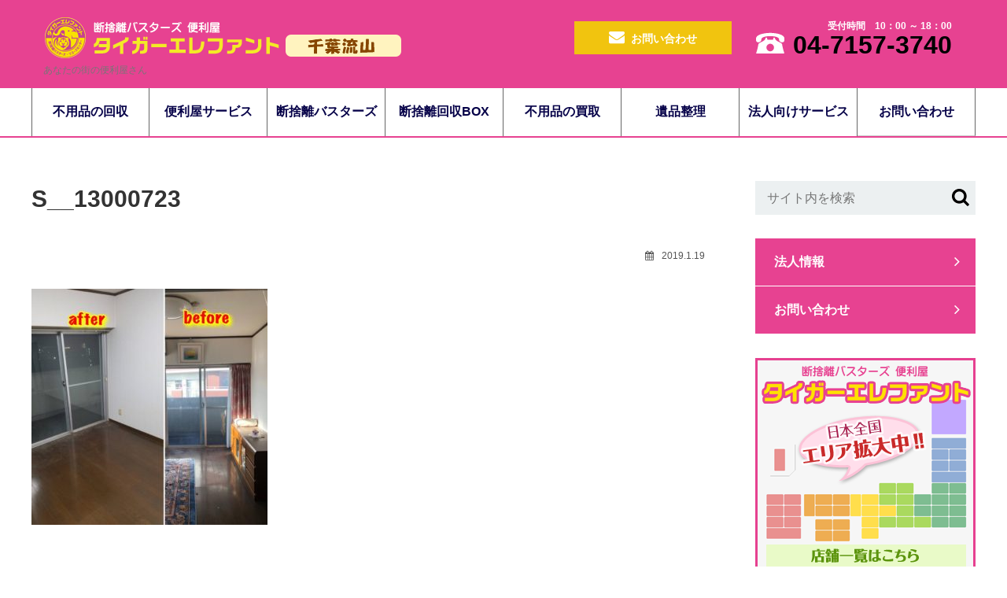

--- FILE ---
content_type: text/html; charset=UTF-8
request_url: https://chiba-nagareyama.tigerelephant.jp/s__13000723/
body_size: 53309
content:
<!DOCTYPE html>
<html dir="ltr" lang="ja" prefix="og: https://ogp.me/ns#">
<head>
<meta charset="UTF-8">
<meta name="viewport" content="width=1280, maximum-scale=1, user-scalable=yes">
<link rel="alternate" type="application/rss+xml" title="【タイガーエレファント千葉流山】 RSS Feed" href="https://chiba-nagareyama.tigerelephant.jp/feed/" />

<meta name="robots" content="noindex,follow">
<meta name="description" content="" />
<meta name="keywords" content="" />
<!-- OGP -->
<meta property="og:type" content="article">
<meta property="og:description" content="">
<meta property="og:title" content="S__13000723">
<meta property="og:url" content="https://chiba-nagareyama.tigerelephant.jp/s__13000723/">
<meta property="og:image" content="https://chiba-nagareyama.tigerelephant.jp/wp-content/themes/simplicity2-child/images/og-image.jpg">
<meta property="og:site_name" content="【タイガーエレファント千葉流山】">
<meta property="og:locale" content="ja_JP">
<!-- /OGP -->
<!-- Twitter Card -->
<meta name="twitter:card" content="summary">
<meta name="twitter:description" content="">
<meta name="twitter:title" content="S__13000723">
<meta name="twitter:url" content="https://chiba-nagareyama.tigerelephant.jp/s__13000723/">
<meta name="twitter:image" content="https://chiba-nagareyama.tigerelephant.jp/wp-content/themes/simplicity2-child/images/og-image.jpg">
<meta name="twitter:domain" content="chiba-nagareyama.tigerelephant.jp">
<!-- /Twitter Card -->

<title>S__13000723 | 【タイガーエレファント千葉流山】</title>

		<!-- All in One SEO 4.9.3 - aioseo.com -->
	<meta name="robots" content="max-image-preview:large" />
	<meta name="author" content="管理者B"/>
	<link rel="canonical" href="https://chiba-nagareyama.tigerelephant.jp/s__13000723/" />
	<meta name="generator" content="All in One SEO (AIOSEO) 4.9.3" />
		<meta property="og:locale" content="ja_JP" />
		<meta property="og:site_name" content="【タイガーエレファント千葉流山】 | あなたの街の便利屋さん" />
		<meta property="og:type" content="article" />
		<meta property="og:title" content="S__13000723 | 【タイガーエレファント千葉流山】" />
		<meta property="og:url" content="https://chiba-nagareyama.tigerelephant.jp/s__13000723/" />
		<meta property="article:published_time" content="2019-01-19T14:07:52+00:00" />
		<meta property="article:modified_time" content="2019-01-19T14:07:52+00:00" />
		<meta name="twitter:card" content="summary" />
		<meta name="twitter:title" content="S__13000723 | 【タイガーエレファント千葉流山】" />
		<script type="application/ld+json" class="aioseo-schema">
			{"@context":"https:\/\/schema.org","@graph":[{"@type":"BreadcrumbList","@id":"https:\/\/chiba-nagareyama.tigerelephant.jp\/s__13000723\/#breadcrumblist","itemListElement":[{"@type":"ListItem","@id":"https:\/\/chiba-nagareyama.tigerelephant.jp#listItem","position":1,"name":"\u30db\u30fc\u30e0","item":"https:\/\/chiba-nagareyama.tigerelephant.jp","nextItem":{"@type":"ListItem","@id":"https:\/\/chiba-nagareyama.tigerelephant.jp\/s__13000723\/#listItem","name":"S__13000723"}},{"@type":"ListItem","@id":"https:\/\/chiba-nagareyama.tigerelephant.jp\/s__13000723\/#listItem","position":2,"name":"S__13000723","previousItem":{"@type":"ListItem","@id":"https:\/\/chiba-nagareyama.tigerelephant.jp#listItem","name":"\u30db\u30fc\u30e0"}}]},{"@type":"ItemPage","@id":"https:\/\/chiba-nagareyama.tigerelephant.jp\/s__13000723\/#itempage","url":"https:\/\/chiba-nagareyama.tigerelephant.jp\/s__13000723\/","name":"S__13000723 | \u3010\u30bf\u30a4\u30ac\u30fc\u30a8\u30ec\u30d5\u30a1\u30f3\u30c8\u5343\u8449\u6d41\u5c71\u3011","inLanguage":"ja","isPartOf":{"@id":"https:\/\/chiba-nagareyama.tigerelephant.jp\/#website"},"breadcrumb":{"@id":"https:\/\/chiba-nagareyama.tigerelephant.jp\/s__13000723\/#breadcrumblist"},"author":{"@id":"https:\/\/chiba-nagareyama.tigerelephant.jp\/author\/braadmin\/#author"},"creator":{"@id":"https:\/\/chiba-nagareyama.tigerelephant.jp\/author\/braadmin\/#author"},"datePublished":"2019-01-19T23:07:52+09:00","dateModified":"2019-01-19T23:07:52+09:00"},{"@type":"Organization","@id":"https:\/\/chiba-nagareyama.tigerelephant.jp\/#organization","name":"\u3010\u30bf\u30a4\u30ac\u30fc\u30a8\u30ec\u30d5\u30a1\u30f3\u30c8\u5343\u8449\u6d41\u5c71\u3011","description":"\u3042\u306a\u305f\u306e\u8857\u306e\u4fbf\u5229\u5c4b\u3055\u3093","url":"https:\/\/chiba-nagareyama.tigerelephant.jp\/"},{"@type":"Person","@id":"https:\/\/chiba-nagareyama.tigerelephant.jp\/author\/braadmin\/#author","url":"https:\/\/chiba-nagareyama.tigerelephant.jp\/author\/braadmin\/","name":"\u7ba1\u7406\u8005B","image":{"@type":"ImageObject","@id":"https:\/\/chiba-nagareyama.tigerelephant.jp\/s__13000723\/#authorImage","url":"https:\/\/secure.gravatar.com\/avatar\/4fb1a5421204de963b42f8a8bacb84e97e4d375f261572b2c2ae64001cbd1ff0?s=96&d=mm&r=g","width":96,"height":96,"caption":"\u7ba1\u7406\u8005B"}},{"@type":"WebSite","@id":"https:\/\/chiba-nagareyama.tigerelephant.jp\/#website","url":"https:\/\/chiba-nagareyama.tigerelephant.jp\/","name":"\u3010\u30bf\u30a4\u30ac\u30fc\u30a8\u30ec\u30d5\u30a1\u30f3\u30c8\u5343\u8449\u6d41\u5c71\u3011","description":"\u3042\u306a\u305f\u306e\u8857\u306e\u4fbf\u5229\u5c4b\u3055\u3093","inLanguage":"ja","publisher":{"@id":"https:\/\/chiba-nagareyama.tigerelephant.jp\/#organization"}}]}
		</script>
		<!-- All in One SEO -->

		<!-- This site uses the Google Analytics by ExactMetrics plugin v6.7.0 - Using Analytics tracking - https://www.exactmetrics.com/ -->
							<script src="//www.googletagmanager.com/gtag/js?id=UA-128379138-23"  type="text/javascript" data-cfasync="false"></script>
			<script type="text/javascript" data-cfasync="false">
				var em_version = '6.7.0';
				var em_track_user = true;
				var em_no_track_reason = '';
				
								var disableStr = 'ga-disable-UA-128379138-23';

				/* Function to detect opted out users */
				function __gtagTrackerIsOptedOut() {
					return document.cookie.indexOf( disableStr + '=true' ) > - 1;
				}

				/* Disable tracking if the opt-out cookie exists. */
				if ( __gtagTrackerIsOptedOut() ) {
					window[disableStr] = true;
				}

				/* Opt-out function */
				function __gtagTrackerOptout() {
					document.cookie = disableStr + '=true; expires=Thu, 31 Dec 2099 23:59:59 UTC; path=/';
					window[disableStr] = true;
				}

				if ( 'undefined' === typeof gaOptout ) {
					function gaOptout() {
						__gtagTrackerOptout();
					}
				}
								window.dataLayer = window.dataLayer || [];
				if ( em_track_user ) {
					function __gtagTracker() {dataLayer.push( arguments );}
					__gtagTracker( 'js', new Date() );
					__gtagTracker( 'set', {
						'developer_id.dNDMyYj' : true,
						                    });
					__gtagTracker( 'config', 'UA-128379138-23', {
						forceSSL:true,					} );
										window.gtag = __gtagTracker;										(
						function () {
							/* https://developers.google.com/analytics/devguides/collection/analyticsjs/ */
							/* ga and __gaTracker compatibility shim. */
							var noopfn = function () {
								return null;
							};
							var newtracker = function () {
								return new Tracker();
							};
							var Tracker = function () {
								return null;
							};
							var p = Tracker.prototype;
							p.get = noopfn;
							p.set = noopfn;
							p.send = function (){
								var args = Array.prototype.slice.call(arguments);
								args.unshift( 'send' );
								__gaTracker.apply(null, args);
							};
							var __gaTracker = function () {
								var len = arguments.length;
								if ( len === 0 ) {
									return;
								}
								var f = arguments[len - 1];
								if ( typeof f !== 'object' || f === null || typeof f.hitCallback !== 'function' ) {
									if ( 'send' === arguments[0] ) {
										var hitConverted, hitObject = false, action;
										if ( 'event' === arguments[1] ) {
											if ( 'undefined' !== typeof arguments[3] ) {
												hitObject = {
													'eventAction': arguments[3],
													'eventCategory': arguments[2],
													'eventLabel': arguments[4],
													'value': arguments[5] ? arguments[5] : 1,
												}
											}
										}
										if ( typeof arguments[2] === 'object' ) {
											hitObject = arguments[2];
										}
										if ( typeof arguments[5] === 'object' ) {
											Object.assign( hitObject, arguments[5] );
										}
										if ( 'undefined' !== typeof (
											arguments[1].hitType
										) ) {
											hitObject = arguments[1];
										}
										if ( hitObject ) {
											action = 'timing' === arguments[1].hitType ? 'timing_complete' : hitObject.eventAction;
											hitConverted = mapArgs( hitObject );
											__gtagTracker( 'event', action, hitConverted );
										}
									}
									return;
								}

								function mapArgs( args ) {
									var gaKey, hit = {};
									var gaMap = {
										'eventCategory': 'event_category',
										'eventAction': 'event_action',
										'eventLabel': 'event_label',
										'eventValue': 'event_value',
										'nonInteraction': 'non_interaction',
										'timingCategory': 'event_category',
										'timingVar': 'name',
										'timingValue': 'value',
										'timingLabel': 'event_label',
									};
									for ( gaKey in gaMap ) {
										if ( 'undefined' !== typeof args[gaKey] ) {
											hit[gaMap[gaKey]] = args[gaKey];
										}
									}
									return hit;
								}

								try {
									f.hitCallback();
								} catch ( ex ) {
								}
							};
							__gaTracker.create = newtracker;
							__gaTracker.getByName = newtracker;
							__gaTracker.getAll = function () {
								return [];
							};
							__gaTracker.remove = noopfn;
							__gaTracker.loaded = true;
							window['__gaTracker'] = __gaTracker;
						}
					)();
									} else {
										console.log( "" );
					( function () {
							function __gtagTracker() {
								return null;
							}
							window['__gtagTracker'] = __gtagTracker;
							window['gtag'] = __gtagTracker;
					} )();
									}
			</script>
				<!-- / Google Analytics by ExactMetrics -->
		<style id='wp-img-auto-sizes-contain-inline-css' type='text/css'>
img:is([sizes=auto i],[sizes^="auto," i]){contain-intrinsic-size:3000px 1500px}
/*# sourceURL=wp-img-auto-sizes-contain-inline-css */
</style>
<link rel='stylesheet' id='simplicity-style-css' href='https://chiba-nagareyama.tigerelephant.jp/wp-content/themes/simplicity2/style.css' type='text/css' media='all' />
<link rel='stylesheet' id='responsive-style-css' href='https://chiba-nagareyama.tigerelephant.jp/wp-content/themes/simplicity2/css/responsive-pc.css' type='text/css' media='all' />
<link rel='stylesheet' id='font-awesome-style-css' href='https://chiba-nagareyama.tigerelephant.jp/wp-content/themes/simplicity2/webfonts/css/font-awesome.min.css' type='text/css' media='all' />
<link rel='stylesheet' id='icomoon-style-css' href='https://chiba-nagareyama.tigerelephant.jp/wp-content/themes/simplicity2/webfonts/icomoon/style.css' type='text/css' media='all' />
<link rel='stylesheet' id='extension-style-css' href='https://chiba-nagareyama.tigerelephant.jp/wp-content/themes/simplicity2/css/extension.css' type='text/css' media='all' />
<style id='extension-style-inline-css' type='text/css'>

@media screen and (max-width:639px){
  .article br{
    display: block;
  }
}

/*# sourceURL=extension-style-inline-css */
</style>
<link rel='stylesheet' id='child-style-css' href='https://chiba-nagareyama.tigerelephant.jp/wp-content/themes/simplicity2-child/style.css' type='text/css' media='all' />
<link rel='stylesheet' id='print-style-css' href='https://chiba-nagareyama.tigerelephant.jp/wp-content/themes/simplicity2/css/print.css' type='text/css' media='print' />
<link rel='stylesheet' id='sns-twitter-type-style-css' href='https://chiba-nagareyama.tigerelephant.jp/wp-content/themes/simplicity2/css/sns-twitter-type.css' type='text/css' media='all' />
<link rel='stylesheet' id='external-links-css' href='https://chiba-nagareyama.tigerelephant.jp/wp-content/plugins/sem-external-links/sem-external-links.css' type='text/css' media='all' />
<style id='wp-block-library-inline-css' type='text/css'>
:root{--wp-block-synced-color:#7a00df;--wp-block-synced-color--rgb:122,0,223;--wp-bound-block-color:var(--wp-block-synced-color);--wp-editor-canvas-background:#ddd;--wp-admin-theme-color:#007cba;--wp-admin-theme-color--rgb:0,124,186;--wp-admin-theme-color-darker-10:#006ba1;--wp-admin-theme-color-darker-10--rgb:0,107,160.5;--wp-admin-theme-color-darker-20:#005a87;--wp-admin-theme-color-darker-20--rgb:0,90,135;--wp-admin-border-width-focus:2px}@media (min-resolution:192dpi){:root{--wp-admin-border-width-focus:1.5px}}.wp-element-button{cursor:pointer}:root .has-very-light-gray-background-color{background-color:#eee}:root .has-very-dark-gray-background-color{background-color:#313131}:root .has-very-light-gray-color{color:#eee}:root .has-very-dark-gray-color{color:#313131}:root .has-vivid-green-cyan-to-vivid-cyan-blue-gradient-background{background:linear-gradient(135deg,#00d084,#0693e3)}:root .has-purple-crush-gradient-background{background:linear-gradient(135deg,#34e2e4,#4721fb 50%,#ab1dfe)}:root .has-hazy-dawn-gradient-background{background:linear-gradient(135deg,#faaca8,#dad0ec)}:root .has-subdued-olive-gradient-background{background:linear-gradient(135deg,#fafae1,#67a671)}:root .has-atomic-cream-gradient-background{background:linear-gradient(135deg,#fdd79a,#004a59)}:root .has-nightshade-gradient-background{background:linear-gradient(135deg,#330968,#31cdcf)}:root .has-midnight-gradient-background{background:linear-gradient(135deg,#020381,#2874fc)}:root{--wp--preset--font-size--normal:16px;--wp--preset--font-size--huge:42px}.has-regular-font-size{font-size:1em}.has-larger-font-size{font-size:2.625em}.has-normal-font-size{font-size:var(--wp--preset--font-size--normal)}.has-huge-font-size{font-size:var(--wp--preset--font-size--huge)}.has-text-align-center{text-align:center}.has-text-align-left{text-align:left}.has-text-align-right{text-align:right}.has-fit-text{white-space:nowrap!important}#end-resizable-editor-section{display:none}.aligncenter{clear:both}.items-justified-left{justify-content:flex-start}.items-justified-center{justify-content:center}.items-justified-right{justify-content:flex-end}.items-justified-space-between{justify-content:space-between}.screen-reader-text{border:0;clip-path:inset(50%);height:1px;margin:-1px;overflow:hidden;padding:0;position:absolute;width:1px;word-wrap:normal!important}.screen-reader-text:focus{background-color:#ddd;clip-path:none;color:#444;display:block;font-size:1em;height:auto;left:5px;line-height:normal;padding:15px 23px 14px;text-decoration:none;top:5px;width:auto;z-index:100000}html :where(.has-border-color){border-style:solid}html :where([style*=border-top-color]){border-top-style:solid}html :where([style*=border-right-color]){border-right-style:solid}html :where([style*=border-bottom-color]){border-bottom-style:solid}html :where([style*=border-left-color]){border-left-style:solid}html :where([style*=border-width]){border-style:solid}html :where([style*=border-top-width]){border-top-style:solid}html :where([style*=border-right-width]){border-right-style:solid}html :where([style*=border-bottom-width]){border-bottom-style:solid}html :where([style*=border-left-width]){border-left-style:solid}html :where(img[class*=wp-image-]){height:auto;max-width:100%}:where(figure){margin:0 0 1em}html :where(.is-position-sticky){--wp-admin--admin-bar--position-offset:var(--wp-admin--admin-bar--height,0px)}@media screen and (max-width:600px){html :where(.is-position-sticky){--wp-admin--admin-bar--position-offset:0px}}

/*# sourceURL=wp-block-library-inline-css */
</style><style id='global-styles-inline-css' type='text/css'>
:root{--wp--preset--aspect-ratio--square: 1;--wp--preset--aspect-ratio--4-3: 4/3;--wp--preset--aspect-ratio--3-4: 3/4;--wp--preset--aspect-ratio--3-2: 3/2;--wp--preset--aspect-ratio--2-3: 2/3;--wp--preset--aspect-ratio--16-9: 16/9;--wp--preset--aspect-ratio--9-16: 9/16;--wp--preset--color--black: #000000;--wp--preset--color--cyan-bluish-gray: #abb8c3;--wp--preset--color--white: #ffffff;--wp--preset--color--pale-pink: #f78da7;--wp--preset--color--vivid-red: #cf2e2e;--wp--preset--color--luminous-vivid-orange: #ff6900;--wp--preset--color--luminous-vivid-amber: #fcb900;--wp--preset--color--light-green-cyan: #7bdcb5;--wp--preset--color--vivid-green-cyan: #00d084;--wp--preset--color--pale-cyan-blue: #8ed1fc;--wp--preset--color--vivid-cyan-blue: #0693e3;--wp--preset--color--vivid-purple: #9b51e0;--wp--preset--gradient--vivid-cyan-blue-to-vivid-purple: linear-gradient(135deg,rgb(6,147,227) 0%,rgb(155,81,224) 100%);--wp--preset--gradient--light-green-cyan-to-vivid-green-cyan: linear-gradient(135deg,rgb(122,220,180) 0%,rgb(0,208,130) 100%);--wp--preset--gradient--luminous-vivid-amber-to-luminous-vivid-orange: linear-gradient(135deg,rgb(252,185,0) 0%,rgb(255,105,0) 100%);--wp--preset--gradient--luminous-vivid-orange-to-vivid-red: linear-gradient(135deg,rgb(255,105,0) 0%,rgb(207,46,46) 100%);--wp--preset--gradient--very-light-gray-to-cyan-bluish-gray: linear-gradient(135deg,rgb(238,238,238) 0%,rgb(169,184,195) 100%);--wp--preset--gradient--cool-to-warm-spectrum: linear-gradient(135deg,rgb(74,234,220) 0%,rgb(151,120,209) 20%,rgb(207,42,186) 40%,rgb(238,44,130) 60%,rgb(251,105,98) 80%,rgb(254,248,76) 100%);--wp--preset--gradient--blush-light-purple: linear-gradient(135deg,rgb(255,206,236) 0%,rgb(152,150,240) 100%);--wp--preset--gradient--blush-bordeaux: linear-gradient(135deg,rgb(254,205,165) 0%,rgb(254,45,45) 50%,rgb(107,0,62) 100%);--wp--preset--gradient--luminous-dusk: linear-gradient(135deg,rgb(255,203,112) 0%,rgb(199,81,192) 50%,rgb(65,88,208) 100%);--wp--preset--gradient--pale-ocean: linear-gradient(135deg,rgb(255,245,203) 0%,rgb(182,227,212) 50%,rgb(51,167,181) 100%);--wp--preset--gradient--electric-grass: linear-gradient(135deg,rgb(202,248,128) 0%,rgb(113,206,126) 100%);--wp--preset--gradient--midnight: linear-gradient(135deg,rgb(2,3,129) 0%,rgb(40,116,252) 100%);--wp--preset--font-size--small: 13px;--wp--preset--font-size--medium: 20px;--wp--preset--font-size--large: 36px;--wp--preset--font-size--x-large: 42px;--wp--preset--spacing--20: 0.44rem;--wp--preset--spacing--30: 0.67rem;--wp--preset--spacing--40: 1rem;--wp--preset--spacing--50: 1.5rem;--wp--preset--spacing--60: 2.25rem;--wp--preset--spacing--70: 3.38rem;--wp--preset--spacing--80: 5.06rem;--wp--preset--shadow--natural: 6px 6px 9px rgba(0, 0, 0, 0.2);--wp--preset--shadow--deep: 12px 12px 50px rgba(0, 0, 0, 0.4);--wp--preset--shadow--sharp: 6px 6px 0px rgba(0, 0, 0, 0.2);--wp--preset--shadow--outlined: 6px 6px 0px -3px rgb(255, 255, 255), 6px 6px rgb(0, 0, 0);--wp--preset--shadow--crisp: 6px 6px 0px rgb(0, 0, 0);}:where(.is-layout-flex){gap: 0.5em;}:where(.is-layout-grid){gap: 0.5em;}body .is-layout-flex{display: flex;}.is-layout-flex{flex-wrap: wrap;align-items: center;}.is-layout-flex > :is(*, div){margin: 0;}body .is-layout-grid{display: grid;}.is-layout-grid > :is(*, div){margin: 0;}:where(.wp-block-columns.is-layout-flex){gap: 2em;}:where(.wp-block-columns.is-layout-grid){gap: 2em;}:where(.wp-block-post-template.is-layout-flex){gap: 1.25em;}:where(.wp-block-post-template.is-layout-grid){gap: 1.25em;}.has-black-color{color: var(--wp--preset--color--black) !important;}.has-cyan-bluish-gray-color{color: var(--wp--preset--color--cyan-bluish-gray) !important;}.has-white-color{color: var(--wp--preset--color--white) !important;}.has-pale-pink-color{color: var(--wp--preset--color--pale-pink) !important;}.has-vivid-red-color{color: var(--wp--preset--color--vivid-red) !important;}.has-luminous-vivid-orange-color{color: var(--wp--preset--color--luminous-vivid-orange) !important;}.has-luminous-vivid-amber-color{color: var(--wp--preset--color--luminous-vivid-amber) !important;}.has-light-green-cyan-color{color: var(--wp--preset--color--light-green-cyan) !important;}.has-vivid-green-cyan-color{color: var(--wp--preset--color--vivid-green-cyan) !important;}.has-pale-cyan-blue-color{color: var(--wp--preset--color--pale-cyan-blue) !important;}.has-vivid-cyan-blue-color{color: var(--wp--preset--color--vivid-cyan-blue) !important;}.has-vivid-purple-color{color: var(--wp--preset--color--vivid-purple) !important;}.has-black-background-color{background-color: var(--wp--preset--color--black) !important;}.has-cyan-bluish-gray-background-color{background-color: var(--wp--preset--color--cyan-bluish-gray) !important;}.has-white-background-color{background-color: var(--wp--preset--color--white) !important;}.has-pale-pink-background-color{background-color: var(--wp--preset--color--pale-pink) !important;}.has-vivid-red-background-color{background-color: var(--wp--preset--color--vivid-red) !important;}.has-luminous-vivid-orange-background-color{background-color: var(--wp--preset--color--luminous-vivid-orange) !important;}.has-luminous-vivid-amber-background-color{background-color: var(--wp--preset--color--luminous-vivid-amber) !important;}.has-light-green-cyan-background-color{background-color: var(--wp--preset--color--light-green-cyan) !important;}.has-vivid-green-cyan-background-color{background-color: var(--wp--preset--color--vivid-green-cyan) !important;}.has-pale-cyan-blue-background-color{background-color: var(--wp--preset--color--pale-cyan-blue) !important;}.has-vivid-cyan-blue-background-color{background-color: var(--wp--preset--color--vivid-cyan-blue) !important;}.has-vivid-purple-background-color{background-color: var(--wp--preset--color--vivid-purple) !important;}.has-black-border-color{border-color: var(--wp--preset--color--black) !important;}.has-cyan-bluish-gray-border-color{border-color: var(--wp--preset--color--cyan-bluish-gray) !important;}.has-white-border-color{border-color: var(--wp--preset--color--white) !important;}.has-pale-pink-border-color{border-color: var(--wp--preset--color--pale-pink) !important;}.has-vivid-red-border-color{border-color: var(--wp--preset--color--vivid-red) !important;}.has-luminous-vivid-orange-border-color{border-color: var(--wp--preset--color--luminous-vivid-orange) !important;}.has-luminous-vivid-amber-border-color{border-color: var(--wp--preset--color--luminous-vivid-amber) !important;}.has-light-green-cyan-border-color{border-color: var(--wp--preset--color--light-green-cyan) !important;}.has-vivid-green-cyan-border-color{border-color: var(--wp--preset--color--vivid-green-cyan) !important;}.has-pale-cyan-blue-border-color{border-color: var(--wp--preset--color--pale-cyan-blue) !important;}.has-vivid-cyan-blue-border-color{border-color: var(--wp--preset--color--vivid-cyan-blue) !important;}.has-vivid-purple-border-color{border-color: var(--wp--preset--color--vivid-purple) !important;}.has-vivid-cyan-blue-to-vivid-purple-gradient-background{background: var(--wp--preset--gradient--vivid-cyan-blue-to-vivid-purple) !important;}.has-light-green-cyan-to-vivid-green-cyan-gradient-background{background: var(--wp--preset--gradient--light-green-cyan-to-vivid-green-cyan) !important;}.has-luminous-vivid-amber-to-luminous-vivid-orange-gradient-background{background: var(--wp--preset--gradient--luminous-vivid-amber-to-luminous-vivid-orange) !important;}.has-luminous-vivid-orange-to-vivid-red-gradient-background{background: var(--wp--preset--gradient--luminous-vivid-orange-to-vivid-red) !important;}.has-very-light-gray-to-cyan-bluish-gray-gradient-background{background: var(--wp--preset--gradient--very-light-gray-to-cyan-bluish-gray) !important;}.has-cool-to-warm-spectrum-gradient-background{background: var(--wp--preset--gradient--cool-to-warm-spectrum) !important;}.has-blush-light-purple-gradient-background{background: var(--wp--preset--gradient--blush-light-purple) !important;}.has-blush-bordeaux-gradient-background{background: var(--wp--preset--gradient--blush-bordeaux) !important;}.has-luminous-dusk-gradient-background{background: var(--wp--preset--gradient--luminous-dusk) !important;}.has-pale-ocean-gradient-background{background: var(--wp--preset--gradient--pale-ocean) !important;}.has-electric-grass-gradient-background{background: var(--wp--preset--gradient--electric-grass) !important;}.has-midnight-gradient-background{background: var(--wp--preset--gradient--midnight) !important;}.has-small-font-size{font-size: var(--wp--preset--font-size--small) !important;}.has-medium-font-size{font-size: var(--wp--preset--font-size--medium) !important;}.has-large-font-size{font-size: var(--wp--preset--font-size--large) !important;}.has-x-large-font-size{font-size: var(--wp--preset--font-size--x-large) !important;}
/*# sourceURL=global-styles-inline-css */
</style>

<style id='classic-theme-styles-inline-css' type='text/css'>
/*! This file is auto-generated */
.wp-block-button__link{color:#fff;background-color:#32373c;border-radius:9999px;box-shadow:none;text-decoration:none;padding:calc(.667em + 2px) calc(1.333em + 2px);font-size:1.125em}.wp-block-file__button{background:#32373c;color:#fff;text-decoration:none}
/*# sourceURL=/wp-includes/css/classic-themes.min.css */
</style>
<script type="text/javascript" src="https://chiba-nagareyama.tigerelephant.jp/wp-includes/js/jquery/jquery.min.js" id="jquery-core-js"></script>
<script type="text/javascript" src="https://chiba-nagareyama.tigerelephant.jp/wp-includes/js/jquery/jquery-migrate.min.js" id="jquery-migrate-js"></script>
<script type="text/javascript" id="exactmetrics-frontend-script-js-extra">
/* <![CDATA[ */
var exactmetrics_frontend = {"js_events_tracking":"true","download_extensions":"zip,mp3,mpeg,pdf,docx,pptx,xlsx,rar","inbound_paths":"[{\"path\":\"\\/go\\/\",\"label\":\"affiliate\"},{\"path\":\"\\/recommend\\/\",\"label\":\"affiliate\"}]","home_url":"https://chiba-nagareyama.tigerelephant.jp","hash_tracking":"false","ua":"UA-128379138-23"};
//# sourceURL=exactmetrics-frontend-script-js-extra
/* ]]> */
</script>
<script type="text/javascript" src="https://chiba-nagareyama.tigerelephant.jp/wp-content/plugins/google-analytics-dashboard-for-wp/assets/js/frontend-gtag.min.js" id="exactmetrics-frontend-script-js"></script>
<link rel="icon" href="https://chiba-nagareyama.tigerelephant.jp/wp-content/uploads/2019/01/cropped-favicon-32x32.png" sizes="32x32" />
<link rel="icon" href="https://chiba-nagareyama.tigerelephant.jp/wp-content/uploads/2019/01/cropped-favicon-192x192.png" sizes="192x192" />
<link rel="apple-touch-icon" href="https://chiba-nagareyama.tigerelephant.jp/wp-content/uploads/2019/01/cropped-favicon-180x180.png" />
<meta name="msapplication-TileImage" content="https://chiba-nagareyama.tigerelephant.jp/wp-content/uploads/2019/01/cropped-favicon-270x270.png" />
</head>

  <body id="s__13000723" class="attachment wp-singular attachment-template-default single single-attachment postid-553 attachmentid-553 attachment-jpeg wp-theme-simplicity2 wp-child-theme-simplicity2-child metaslider-plugin" itemscope itemtype="http://schema.org/WebPage">
    <div id="container" class="s__13000723">

      <!-- header -->
      <header itemscope itemtype="http://schema.org/WPHeader">
        <div id="header" class="clearfix">
          <div id="header-in">

                        <div id="h-top">
              <!-- モバイルメニュー表示用のボタン -->
<div id="mobile-menu">
  <a id="mobile-menu-toggle" href="#"><span class="fa fa-bars fa-2x"></span><span>MENU</span></a>
</div>

              <div class="alignleft">
                <!-- サイトのタイトル -->

<div class="top-title-catchphrase">

<p id="site-title" itemscope itemtype="http://schema.org/Organization"><a href="https://chiba-nagareyama.tigerelephant.jp"><img src="https://chiba-nagareyama.tigerelephant.jp/wp-content/uploads/2019/10/logo-rt-2.png" alt="【タイガーエレファント千葉流山】" class="site-title-img" /></a></p>

<!-- サイトの概要 -->
<p id="site-description">
  あなたの街の便利屋さん</p>

</div>              </div>

              <div class="alignright top-sns-follows">
                                <!-- SNSページ -->
<div class="sns-pages">
  <!--<div class="search_area">
    <form action="https://chiba-nagareyama.tigerelephant.jp" id="searchform" method="get">
      <input type="text" id="s" name="s">
      <i class="fa fa-search" aria-hidden="true"><input type="submit" value="" id="searchsubmit"></i>
    </form>
  </div>-->
  <a href="/contact/" class="btn contact"><i class="fa fa-envelope" aria-hidden="true"></i>お問い合わせ</a>
  <div class="tel">
    <span>受付時間　10：00 ～ 18：00</span>
    <img src="https://chiba-nagareyama.tigerelephant.jp/wp-content/themes/simplicity2-child/images/ico_tel01.png" alt="電話番号" class="ico-header-tel"> <a href="tel:0471573740">04-7157-3740</a>
  </div>
</div>
                              </div>

            </div><!-- /#h-top -->
          </div><!-- /#header-in -->
        </div><!-- /#header -->
      </header>

      <!-- Navigation -->
<nav itemscope itemtype="http://schema.org/SiteNavigationElement">
  <div id="navi">
      	<div id="navi-in">
            <div class="menu-gnav-container"><ul id="menu-gnav" class="menu"><li id="menu-item-60" class="menu-item menu-item-type-post_type menu-item-object-page menu-item-60"><a href="https://chiba-nagareyama.tigerelephant.jp/kaisyu/">不用品の回収<i class="fa fa-angle-right" aria-hidden="true"></i></a></li>
<li id="menu-item-63" class="menu-item menu-item-type-post_type menu-item-object-page menu-item-63"><a href="https://chiba-nagareyama.tigerelephant.jp/benri/">便利屋サービス<i class="fa fa-angle-right" aria-hidden="true"></i></a></li>
<li id="menu-item-58" class="menu-item menu-item-type-post_type menu-item-object-page menu-item-58"><a href="https://chiba-nagareyama.tigerelephant.jp/dansyari/">断捨離バスターズ<i class="fa fa-angle-right" aria-hidden="true"></i></a></li>
<li id="menu-item-57" class="menu-item menu-item-type-post_type menu-item-object-page menu-item-57"><a href="https://chiba-nagareyama.tigerelephant.jp/dansyari-box/">断捨離回収BOX<i class="fa fa-angle-right" aria-hidden="true"></i></a></li>
<li id="menu-item-59" class="menu-item menu-item-type-post_type menu-item-object-page menu-item-59"><a href="https://chiba-nagareyama.tigerelephant.jp/kaitori/">不用品の買取<i class="fa fa-angle-right" aria-hidden="true"></i></a></li>
<li id="menu-item-61" class="menu-item menu-item-type-post_type menu-item-object-page menu-item-61"><a href="https://chiba-nagareyama.tigerelephant.jp/ihin/">遺品整理<i class="fa fa-angle-right" aria-hidden="true"></i></a></li>
<li id="menu-item-62" class="menu-item menu-item-type-post_type menu-item-object-page menu-item-62"><a href="https://chiba-nagareyama.tigerelephant.jp/hojin/">法人向けサービス<i class="fa fa-angle-right" aria-hidden="true"></i></a></li>
<li id="menu-item-703" class="menu-item menu-item-type-post_type menu-item-object-page menu-item-703"><a href="https://chiba-nagareyama.tigerelephant.jp/contact/">お問い合わせ<i class="fa fa-angle-right" aria-hidden="true"></i></a></li>
</ul></div>          </div><!-- /#navi-in -->
  </div><!-- /#navi -->
</nav>
<!-- /Navigation -->


      
      <!-- 本体部分 -->
      <div id="body">
        <div id="body-in">

          
          <!-- main -->
          <main itemscope itemprop="mainContentOfPage">
            <div id="main" itemscope itemtype="http://schema.org/Blog">


  
      <div id="fb-root"></div>
  <script>(function(d, s, id) {
    var js, fjs = d.getElementsByTagName(s)[0];
    if (d.getElementById(id)) return;
    js = d.createElement(s); js.id = id;
    js.src = "//connect.facebook.net/ja_JP/sdk.js#xfbml=1&version=v2.7";
    fjs.parentNode.insertBefore(js, fjs);
  }(document, 'script', 'facebook-jssdk'));</script>

<div id="post-553" class="post-553 attachment type-attachment status-inherit hentry">
  <article class="article">
  
  
  <header>
    <h1 class="entry-title">
            S__13000723          </h1>
    <p class="post-meta">
      <time class="entry_date" datetime="2019-01-19T23:07:52+09:00"><i class="fa fa-calendar"></i>2019.1.19</time>
      
      <span class="fb-like" data-href="https://chiba-nagareyama.tigerelephant.jp/s__13000723/" data-layout="button" data-action="like" data-size="small" data-show-faces="false" data-share="false"></span>

      
      
          </p>

    
    
    
      </header>




  
  <div id="the-content" class="entry-content">
  <p class="attachment"><a href='https://chiba-nagareyama.tigerelephant.jp/wp-content/uploads/2019/01/S__13000723.jpg'><img fetchpriority="high" decoding="async" width="300" height="300" src="https://chiba-nagareyama.tigerelephant.jp/wp-content/uploads/2019/01/S__13000723-300x300.jpg" class="attachment-medium size-medium" alt="" srcset="https://chiba-nagareyama.tigerelephant.jp/wp-content/uploads/2019/01/S__13000723-300x300.jpg 300w, https://chiba-nagareyama.tigerelephant.jp/wp-content/uploads/2019/01/S__13000723-150x150.jpg 150w, https://chiba-nagareyama.tigerelephant.jp/wp-content/uploads/2019/01/S__13000723-768x768.jpg 768w, https://chiba-nagareyama.tigerelephant.jp/wp-content/uploads/2019/01/S__13000723-1024x1024.jpg 1024w, https://chiba-nagareyama.tigerelephant.jp/wp-content/uploads/2019/01/S__13000723-100x100.jpg 100w, https://chiba-nagareyama.tigerelephant.jp/wp-content/uploads/2019/01/S__13000723-320x320.jpg 320w, https://chiba-nagareyama.tigerelephant.jp/wp-content/uploads/2019/01/S__13000723.jpg 1028w" sizes="(max-width: 300px) 100vw, 300px" /></a></p>
  </div>





  <footer>
    <!-- ページリンク -->
    
    

    
    <div id="sns-group" class="sns-group sns-group-bottom">
    <div class="sns-buttons sns-buttons-pc">
    <p class="sns-share-msg">シェアする</p>
    <ul class="snsb clearfix">
    <li class="balloon-btn twitter-balloon-btn twitter-balloon-btn-defalt">
  <div class="balloon-btn-set">
    <div class="arrow-box">
      <a href="//twitter.com/search?q=https%3A%2F%2Fchiba-nagareyama.tigerelephant.jp%2Fs__13000723%2F" target="blank" class="arrow-box-link twitter-arrow-box-link" rel="nofollow">
        <span class="social-count twitter-count"><span class="fa fa-comments"></span></span>
      </a>
    </div>
    <a href="//twitter.com/share?text=S__13000723&amp;url=https%3A%2F%2Fchiba-nagareyama.tigerelephant.jp%2Fs__13000723%2F" target="blank" class="balloon-btn-link twitter-balloon-btn-link twitter-balloon-btn-link-default" rel="nofollow">
      <span class="fa fa-twitter"></span>
              <span class="tweet-label">ツイート</span>
          </a>
  </div>
</li>
        <li class="facebook-btn"><div class="fb-like" data-href="https://chiba-nagareyama.tigerelephant.jp/s__13000723/" data-layout="box_count" data-action="like" data-show-faces="false" data-share="true"></div></li>
            <li class="google-plus-btn"><script type="text/javascript" src="//apis.google.com/js/plusone.js"></script>
      <div class="g-plusone" data-size="tall" data-href="https://chiba-nagareyama.tigerelephant.jp/s__13000723/"></div>
    </li>
            <li class="hatena-btn"> <a href="//b.hatena.ne.jp/entry/https://chiba-nagareyama.tigerelephant.jp/s__13000723/" class="hatena-bookmark-button" data-hatena-bookmark-title="S__13000723｜【タイガーエレファント千葉流山】" data-hatena-bookmark-layout="vertical-balloon" title="このエントリーをはてなブックマークに追加"><img src="//b.st-hatena.com/images/entry-button/button-only.gif" alt="このエントリーをはてなブックマークに追加" style="border: none;" /></a><script type="text/javascript" src="//b.st-hatena.com/js/bookmark_button.js" async="async"></script>
    </li>
            <li class="pocket-btn"><a data-pocket-label="pocket" data-pocket-count="vertical" class="pocket-btn" data-lang="en"></a>
<script type="text/javascript">!function(d,i){if(!d.getElementById(i)){var j=d.createElement("script");j.id=i;j.src="//widgets.getpocket.com/v1/j/btn.js?v=1";var w=d.getElementById(i);d.body.appendChild(j);}}(document,"pocket-btn-js");</script>
    </li>
                      </ul>
</div>

    <!-- SNSページ -->
<div class="sns-pages">
  <!--<div class="search_area">
    <form action="https://chiba-nagareyama.tigerelephant.jp" id="searchform" method="get">
      <input type="text" id="s" name="s">
      <i class="fa fa-search" aria-hidden="true"><input type="submit" value="" id="searchsubmit"></i>
    </form>
  </div>-->
  <a href="/contact/" class="btn contact"><i class="fa fa-envelope" aria-hidden="true"></i>お問い合わせ</a>
  <div class="tel">
    <span>受付時間　10：00 ～ 18：00</span>
    <img src="https://chiba-nagareyama.tigerelephant.jp/wp-content/themes/simplicity2-child/images/ico_tel01.png" alt="電話番号" class="ico-header-tel"> <a href="tel:0471573740">04-7157-3740</a>
  </div>
</div>
    </div>

    
    <p class="footer-post-meta">

            <span class="post-tag"><i class="fa fa-tags"></i></span>
      
      
      
          </p>
  </footer>
  </article><!-- .article -->
  </div><!-- .post -->

      <div id="under-entry-body">

            <script src="https://chiba-nagareyama.tigerelephant.jp/wp-content/themes/simplicity2-child/js/jquery.matchHeight-min.js"></script>
      <script>
      var timer = false;
      jQuery(window).on("load resize", function() {
        if (timer !== false) {
          clearTimeout(timer);
        }

        timer = setTimeout(function() {
          if (window.matchMedia('(max-width: 639px)').matches) {
            jQuery('.related-entry-thumbnail').matchHeight();
          }
        }, 200);
      });
      </script>

      <aside id="related-entries">
        <div class="sub_ttl">関連記事</div>
            <p>記事は見つかりませんでした。</p>
  <br style="clear:both;">      </aside><!-- #related-entries -->
      


      
      
      <!-- post navigation -->
<div class="navigation">
  </div>
<!-- /post navigation -->
            </div>
    
            </div><!-- /#main -->
          </main>
        <!-- sidebar -->
<div id="sidebar" role="complementary">
    
  <div id="sidebar-widget">
  <!-- ウイジェット -->
  <aside id="search-4" class="widget widget_search"><form method="get" id="searchform" action="https://chiba-nagareyama.tigerelephant.jp/">
	<input type="text" placeholder="サイト内を検索" name="s" id="s">
	<input type="submit" id="searchsubmit" value="">
</form></aside><aside id="custom_html-3" class="widget_text widget widget_custom_html"><div class="textwidget custom-html-widget"><ul class="side_menu">
<li><a href="/company/">法人情報<i class="fa fa-angle-right" aria-hidden="true"></i></a></li>
<li><a href="/contact/">お問い合わせ<i class="fa fa-angle-right" aria-hidden="true"></i></a></li>
</ul></div></aside><aside id="custom_html-4" class="widget_text widget widget_custom_html"><div class="textwidget custom-html-widget"><a href="https://www.manpuku.co.jp/tigerfc/news/fc/" target="_blank" rel="noopener nofollow" class="external"><img class="alignnone size-full wp-image-710" src="/wp-content/uploads/2019/02/bnr_fc-map.png" alt="" width="280" height="273" /></a>
<a href="https://www.manpuku.co.jp/tigerfc/contact/" target="_blank" rel="noopener nofollow" class="external"><img class="alignnone size-full wp-image-711" src="/wp-content/uploads/2019/02/bnr_fc-wanted.png" alt="" width="280" height="105" /></a>
<a href="https://www.manpuku.co.jp/tigerfc/" target="_blank" rel="noopener nofollow" class="external"><img class="alignnone size-full wp-image-707" src="/wp-content/uploads/2019/02/bnr_tigerfc.png" alt="" width="280" height="70" /></a>
</div></aside><aside id="custom_html-5" class="widget_text widget widget_custom_html"><div class="textwidget custom-html-widget"><div id="services-bnr" class="widget widget_categories">
<h3 class="widget_title sidebar_widget_title">サービス</h3>
<ul>
<li><a href="https://www.manpuku.co.jp/tigerfc/news/services/kaitori/" target="_blank" class="external" rel="nofollow"><img src="https://www.manpuku.co.jp/tigerfc/news/wp-content/themes/simplicity2-child/images/services/bnr2.png" alt="リユース品買取業務"></a></li>
<li><a href="https://www.manpuku.co.jp/tigerfc/news/services/kaisyu/" target="_blank" class="external" rel="nofollow"><img src="https://www.manpuku.co.jp/tigerfc/news/wp-content/themes/simplicity2-child/images/services/bnr9.png" alt="不用品回収業務"></a></li>
<li><a href="https://www.manpuku.co.jp/tigerfc/news/services/ihin/" target="_blank" class="external" rel="nofollow"><img src="https://www.manpuku.co.jp/tigerfc/news/wp-content/themes/simplicity2-child/images/services/bnr10.png" alt="遺品整理"></a></li>
<li><a href="https://www.manpuku.co.jp/tigerfc/news/services/digital-ihin/" target="_blank" class="external" rel="nofollow"><img src="https://www.manpuku.co.jp/tigerfc/news/wp-content/themes/simplicity2-child/images/services/bnr0.png" alt="デジタル遺品整理"></a></li>
<li><a href="https://www.manpuku.co.jp/tigerfc/news/services/benri/" target="_blank" class="external" rel="nofollow"><img src="https://www.manpuku.co.jp/tigerfc/news/wp-content/themes/simplicity2-child/images/services/bnr11.png" alt="荷物の運搬業務"></a></li>
<li><a href="https://www.manpuku.co.jp/tigerfc/news/services/benri/" target="_blank" class="external" rel="nofollow"><img src="https://www.manpuku.co.jp/tigerfc/news/wp-content/themes/simplicity2-child/images/services/bnr13.png" alt="ハウスクリーニング業務"></a></li>
<li><a href="https://www.manpuku.co.jp/tigerfc/news/services/benri/" target="_blank" class="external" rel="nofollow"><img src="https://www.manpuku.co.jp/tigerfc/news/wp-content/themes/simplicity2-child/images/services/bnr14.png" alt="各種代行業務"></a></li>
<li><a href="https://www.manpuku.co.jp/tigerfc/news/services/benri/" target="_blank" class="external" rel="nofollow"><img src="https://www.manpuku.co.jp/tigerfc/news/wp-content/themes/simplicity2-child/images/services/bnr8.png" alt="草刈り業務"></a></li>
</ul>
</div></div></aside><aside id="categories-2" class="widget widget_categories"><h3 class="widget_title sidebar_widget_title">カテゴリー</h3>
			<ul>
					<li class="cat-item cat-item-1"><a href="https://chiba-nagareyama.tigerelephant.jp/category/news/">お知らせ</a>
</li>
			</ul>

			</aside><aside id="tag_cloud-2" class="widget widget_tag_cloud"><h3 class="widget_title sidebar_widget_title">タグ</h3><div class="tagcloud"><a href="https://chiba-nagareyama.tigerelephant.jp/tag/%e3%83%80%e3%82%a4%e3%83%a4%e3%83%a2%e3%83%b3%e3%83%89%e8%b2%b7%e5%8f%96/" class="tag-cloud-link tag-link-24 tag-link-position-1" style="font-size: 8pt;" aria-label="ダイヤモンド買取 (1個の項目)">ダイヤモンド買取</a>
<a href="https://chiba-nagareyama.tigerelephant.jp/tag/%e3%83%96%e3%83%a9%e3%83%b3%e3%83%89%e5%93%81%e8%b2%b7%e5%8f%96/" class="tag-cloud-link tag-link-25 tag-link-position-2" style="font-size: 8pt;" aria-label="ブランド品買取 (1個の項目)">ブランド品買取</a>
<a href="https://chiba-nagareyama.tigerelephant.jp/tag/%e4%b8%8d%e7%94%a8%e5%93%81%e5%9b%9e%e5%8f%8e/" class="tag-cloud-link tag-link-5 tag-link-position-3" style="font-size: 22pt;" aria-label="不用品回収 (2個の項目)">不用品回収</a>
<a href="https://chiba-nagareyama.tigerelephant.jp/tag/%e4%b8%8d%e7%94%a8%e5%93%81%e8%b2%b7%e5%8f%96/" class="tag-cloud-link tag-link-6 tag-link-position-4" style="font-size: 8pt;" aria-label="不用品買取 (1個の項目)">不用品買取</a>
<a href="https://chiba-nagareyama.tigerelephant.jp/tag/%e4%be%bf%e5%88%a9%e5%b1%8b/" class="tag-cloud-link tag-link-16 tag-link-position-5" style="font-size: 8pt;" aria-label="便利屋 (1個の項目)">便利屋</a>
<a href="https://chiba-nagareyama.tigerelephant.jp/tag/%e5%ba%97%e8%88%97%e6%8c%81%e8%be%bc/" class="tag-cloud-link tag-link-8 tag-link-position-6" style="font-size: 8pt;" aria-label="店舗持込 (1個の項目)">店舗持込</a>
<a href="https://chiba-nagareyama.tigerelephant.jp/tag/%e5%bb%83%e5%93%81%e5%9b%9e%e5%8f%8e/" class="tag-cloud-link tag-link-19 tag-link-position-7" style="font-size: 22pt;" aria-label="廃品回収 (2個の項目)">廃品回収</a>
<a href="https://chiba-nagareyama.tigerelephant.jp/tag/%e5%bc%95%e8%b6%8a%e3%81%97/" class="tag-cloud-link tag-link-34 tag-link-position-8" style="font-size: 8pt;" aria-label="引越し (1個の項目)">引越し</a>
<a href="https://chiba-nagareyama.tigerelephant.jp/tag/%e6%96%ad%e6%8d%a8%e9%9b%a2/" class="tag-cloud-link tag-link-4 tag-link-position-9" style="font-size: 22pt;" aria-label="断捨離 (2個の項目)">断捨離</a>
<a href="https://chiba-nagareyama.tigerelephant.jp/tag/%e6%96%ad%e6%8d%a8%e9%9b%a2%e3%82%b5%e3%83%9d%e3%83%bc%e3%83%88/" class="tag-cloud-link tag-link-10 tag-link-position-10" style="font-size: 22pt;" aria-label="断捨離サポート (2個の項目)">断捨離サポート</a>
<a href="https://chiba-nagareyama.tigerelephant.jp/tag/%e6%96%ad%e6%8d%a8%e9%9b%a2%e3%83%90%e3%82%b9%e3%82%bf%e3%83%bc%e3%82%ba/" class="tag-cloud-link tag-link-20 tag-link-position-11" style="font-size: 22pt;" aria-label="断捨離バスターズ (2個の項目)">断捨離バスターズ</a>
<a href="https://chiba-nagareyama.tigerelephant.jp/tag/%e6%b5%b7%e5%a4%96%e8%bc%b8%e5%87%ba/" class="tag-cloud-link tag-link-18 tag-link-position-12" style="font-size: 8pt;" aria-label="海外輸出 (1個の項目)">海外輸出</a>
<a href="https://chiba-nagareyama.tigerelephant.jp/tag/%e7%89%87%e4%bb%98%e3%81%91/" class="tag-cloud-link tag-link-27 tag-link-position-13" style="font-size: 8pt;" aria-label="片付け (1個の項目)">片付け</a>
<a href="https://chiba-nagareyama.tigerelephant.jp/tag/%e7%94%9f%e5%89%8d%e6%95%b4%e7%90%86/" class="tag-cloud-link tag-link-30 tag-link-position-14" style="font-size: 8pt;" aria-label="生前整理 (1個の項目)">生前整理</a>
<a href="https://chiba-nagareyama.tigerelephant.jp/tag/%e8%8d%89%e5%88%88/" class="tag-cloud-link tag-link-31 tag-link-position-15" style="font-size: 8pt;" aria-label="草刈 (1個の項目)">草刈</a>
<a href="https://chiba-nagareyama.tigerelephant.jp/tag/%e8%a7%a3%e4%bd%93%e6%a5%ad%e5%8b%99/" class="tag-cloud-link tag-link-32 tag-link-position-16" style="font-size: 8pt;" aria-label="解体業務 (1個の項目)">解体業務</a>
<a href="https://chiba-nagareyama.tigerelephant.jp/tag/%e8%b2%b4%e9%87%91%e5%b1%9e%e8%b2%b7%e5%8f%96/" class="tag-cloud-link tag-link-22 tag-link-position-17" style="font-size: 8pt;" aria-label="貴金属買取 (1個の項目)">貴金属買取</a>
<a href="https://chiba-nagareyama.tigerelephant.jp/tag/%e8%b2%b7%e5%8f%96/" class="tag-cloud-link tag-link-21 tag-link-position-18" style="font-size: 8pt;" aria-label="買取 (1個の項目)">買取</a>
<a href="https://chiba-nagareyama.tigerelephant.jp/tag/%e9%81%ba%e5%93%81%e6%95%b4%e7%90%86/" class="tag-cloud-link tag-link-29 tag-link-position-19" style="font-size: 8pt;" aria-label="遺品整理 (1個の項目)">遺品整理</a>
<a href="https://chiba-nagareyama.tigerelephant.jp/tag/%e9%87%91%e3%83%97%e3%83%a9%e3%83%81%e3%83%8a%e8%b2%b7%e5%8f%96/" class="tag-cloud-link tag-link-23 tag-link-position-20" style="font-size: 8pt;" aria-label="金プラチナ買取 (1個の項目)">金プラチナ買取</a></div>
</aside>  </div>

  
</div><!-- /#sidebar -->
        </div><!-- /#body-in -->
      </div><!-- /#body -->

      <div id="page-top">
      <a id="move-page-top"><span class="fa fa-angle-double-up fa-2x"></span></a>
  
</div>

      <!-- footer -->
      <footer itemscope itemtype="http://schema.org/WPFooter">
        <div id="footer" class="main-footer">
          <div id="footer-in">

            <script>
            jQuery(function(){
              var ua = navigator.userAgent.toLowerCase();
              var isMobile = /iphone/.test(ua)||/android(.+)?mobile/.test(ua);

              if (!isMobile) {
                jQuery('a[href^="tel:"]').on('click', function(e) {
                  e.preventDefault();
                });
              }
            });
            </script>

                        <div id="footer-widget">
               <div class="footer-left">
               <aside id="custom_html-6" class="widget_text widget widget_custom_html"><div class="textwidget custom-html-widget"><b>千葉流山の不要品なら<br>
タイガーエレファント千葉流山</b>
<p>不用品の回収、引越し、遺品整理、リサイクル買取など、さまざまなことを柔軟に対応いたします。まずはお気軽にお問い合わせください。<br><br>
〒278-0031　千葉県野田市中根169-2</p>
<p class="tel"><i class="fa fa-phone-square" aria-hidden="true"></i> TEL: <a href="tel:0471573740">04-7157-3740</a></p></div></aside>               </div>
               <div class="footer-center">
                                             </div>
               <div class="footer-right">
               <aside id="custom_html-7" class="widget_text widget widget_custom_html"><div class="textwidget custom-html-widget"><ul>
	<li><a href="/">ホーム</a></li>
	<li><a href="/dansyari/">断捨離バスターズ</a></li>
	<li><a href="/dansyari-box/">断捨離回収ボックス</a></li>
	<li><a href="/benri/">便利屋サービス</a></li>
	<li><a href="/kaitori/">不用品の買取</a></li>
	<li><a href="/kaisyu/">不用品の回収</a></li>
	<li><a href="/ihin/">遺品整理・生前整理</a></li>
	<li><a href="/hojin/">法人向けサービス</a></li>
	<li><a href="/post-list/">お知らせ一覧</a></li>
	<li><a href="/company/">法人情報</a></li>
	<li><a href="/contact/">お問い合わせ</a></li>
</ul></div></aside>               </div>
            </div>
          
          <div class="clear"></div>
            <div id="copyright" class="wrapper">
                            <div class="credit">
                © 2026 タイガーエレファント千葉流山              </div>

                          </div>
        </div><!-- /#footer-in -->
        </div><!-- /#footer -->
      </footer>
      
    <div id="tel-contact"><a href="tel:0471573740"><img src="https://chiba-nagareyama.tigerelephant.jp/wp-content/themes/simplicity2-child/images/btn_tel-contact.png" alt="タイガーエレファント千葉流山へのお電話はこちらからお願いします"></a></div>

    </div><!-- /#container -->
    <script type="speculationrules">
{"prefetch":[{"source":"document","where":{"and":[{"href_matches":"/*"},{"not":{"href_matches":["/wp-*.php","/wp-admin/*","/wp-content/uploads/*","/wp-content/*","/wp-content/plugins/*","/wp-content/themes/simplicity2-child/*","/wp-content/themes/simplicity2/*","/*\\?(.+)"]}},{"not":{"selector_matches":"a[rel~=\"nofollow\"]"}},{"not":{"selector_matches":".no-prefetch, .no-prefetch a"}}]},"eagerness":"conservative"}]}
</script>
<script src="https://chiba-nagareyama.tigerelephant.jp/wp-includes/js/comment-reply.min.js" async></script>
<script src="https://chiba-nagareyama.tigerelephant.jp/wp-content/themes/simplicity2/javascript.js" defer></script>
<script src="https://chiba-nagareyama.tigerelephant.jp/wp-content/themes/simplicity2-child/javascript.js" defer></script>
            <!-- はてブシェアボタン用スクリプト -->
<script type="text/javascript" src="//b.st-hatena.com/js/bookmark_button.js" charset="utf-8" async="async"></script>
<div id="fb-root"></div>
<script>(function(d, s, id) {
  var js, fjs = d.getElementsByTagName(s)[0];
  if (d.getElementById(id)) return;
  js = d.createElement(s); js.id = id; js.async = true;
  js.src = "//connect.facebook.net/ja_JP/sdk.js#xfbml=1&version=v2.6";
  fjs.parentNode.insertBefore(js, fjs);
}(document, 'script', 'facebook-jssdk'));</script>
    

    

    <script>
    var width = 0;

    jQuery(window).on("load resize", function() {
      width = jQuery(window).width();
      if(width < 1100) {
        jQuery("#menu-gnav").css("display","none").addClass("sp").removeClass("pc");

        jQuery("#menu-gnav.sp > li > a").on("click",function(event){
          if(jQuery(this).next(".sub-menu")[0]){
            if(jQuery(this).next("ul").css('display') == 'none'){
              jQuery("#menu-gnav.sp > li > a").next("ul.sub-menu").css("display","none");
              jQuery(this).next(".sub-menu").css("display","block");
            }else{
              jQuery(this).next(".sub-menu").css("display","none");
            }
            event.preventDefault();
          }
        });
      } else {
        jQuery("#menu-gnav").css("display","table").addClass("pc").removeClass("sp");
        jQuery("#menu-gnav.pc > li > a").off("click");
      }
    });

    jQuery("#mobile-menu").on("click",function(){
      jQuery(".sub-menu").css("display","none");
    });
    </script>

  </body>
</html>


--- FILE ---
content_type: text/html; charset=utf-8
request_url: https://accounts.google.com/o/oauth2/postmessageRelay?parent=https%3A%2F%2Fchiba-nagareyama.tigerelephant.jp&jsh=m%3B%2F_%2Fscs%2Fabc-static%2F_%2Fjs%2Fk%3Dgapi.lb.en.2kN9-TZiXrM.O%2Fd%3D1%2Frs%3DAHpOoo_B4hu0FeWRuWHfxnZ3V0WubwN7Qw%2Fm%3D__features__
body_size: 162
content:
<!DOCTYPE html><html><head><title></title><meta http-equiv="content-type" content="text/html; charset=utf-8"><meta http-equiv="X-UA-Compatible" content="IE=edge"><meta name="viewport" content="width=device-width, initial-scale=1, minimum-scale=1, maximum-scale=1, user-scalable=0"><script src='https://ssl.gstatic.com/accounts/o/2580342461-postmessagerelay.js' nonce="wB_Rs13u99SOBq6rfC76_w"></script></head><body><script type="text/javascript" src="https://apis.google.com/js/rpc:shindig_random.js?onload=init" nonce="wB_Rs13u99SOBq6rfC76_w"></script></body></html>

--- FILE ---
content_type: text/css
request_url: https://chiba-nagareyama.tigerelephant.jp/wp-content/themes/simplicity2-child/style.css
body_size: 55225
content:
@charset "UTF-8";

/*!
Theme Name: タイガーエレファントFC
Template: simplicity2
Author: Bratech
Version: 20181219
*/

/*----------------------------------------------------
	初期化
----------------------------------------------------*/
html, body, div, span, object, iframe,
h1, h2, h3, h4, h5, h6, p, address,
em, img, small, strong, b, i, a, hr,menu,main,
dl, dt, dd, ol, ul, li, form, label, time,input,textarea,
table, caption, tbody, tfoot, thead, tr, th, td,
article, aside, footer, header, nav, section {
  margin: 0;
  padding: 0;
  -webkit-box-sizing: border-box;
  box-sizing: border-box;
  z-index: 0;
	font-style: normal;
	font-weight: normal;
}

article,aside,footer,main,
header,menu,nav,section {
	display: block;
}


/*----------------------------------------------------
	common
----------------------------------------------------*/
html{
  overflow-y: scroll;
/*  font: 62.5%/1.6 Avenir,Arial,"游ゴシック","Yu Gothic","游ゴシック体","YuGothic","ヒラギノ角ゴ ProN W3", "Hiragino Kaku Gothic ProN","Meiryo UI","メイリオ",Meiryo,sans-serif; */
  font: 62.5%/1.6 Avenir,Arial,sans-serif;
  color: #333;
}

body {
  font-size: 14px;
  font-size: 1.4rem;
	-webkit-text-size-adjust: 100%;
	-webkit-touch-callout: none;
  -webkit-tap-highlight-color: rgba(0,0,0,0);
  min-width: 320px;
  font: inherit;
}

a {
  outline: none;
}

ol,ul {
  list-style:none;
  margin: 0;
  padding: 0;
}

ul ul {
  margin-left: 0;
}

table {
  width: 100%;
  border-collapse: collapse; 
  border-spacing:0;
  border-bottom: 1px solid #ccc;
  border-right: 1px solid #ccc;
}

caption,th {
  text-align: left;
  font-weight: bold;
}

th {
  background: #eee;
}

th,td {
  border-top: 1px solid #ccc;
  border-left: 1px solid #ccc;
}

img {
  max-width: 100%;
  height: auto;
}

hr {
  display: block;
  height: 1px;
  border-top: 1px solid #ccc;
  margin: 1rem 0;
}

input,
textarea,
select {
	font-family: inherit;
	font-size: inherit;
	font-weight: inherit;
  -webkit-appearance: none;
  outline: none;
}

input[type="text"],
input[type="url"],
input[type="password"],
input[type="email"],
input[type="search"],
input[type="tel"],
textarea {
  background-color: #fff;
  background-image: none;
  border: 1px solid #ccc;
  border-radius: 0;
  box-shadow: none;
  color: #333;
  font-size: 16px;
  line-height: 1.6;
  padding: 15px;
  transition: none;
  width: 100%;
}

input[type="text"]:focus,
input[type="password"]:focus,
input[type="email"]:focus,
input[type="search"]:focus,
input[type="url"]:focus,
input[type="tel"]:focus,
textarea:focus {
  box-shadow: 0 0 3px rgba(255, 105, 180, 1);
}

input#author,
input#email,
input#url {
  max-width: none;
}

.widget_new_entries a:hover,
.widget_new_popular a:hover,
.widget_popular_ranking a:hover,
.wpp-list a:hover,
.entry-read a:hover,
.entry .post-meta a:hover,
.related-entry-read a:hover,
.entry a:hover,
.related-entry-title a:hover,
.navigation a:hover,
#footer a:hover,
.article-list .entry-title a:hover {
  opacity: 0.70;
  text-decoration: none !important;
}

a img:hover {
  opacity: 0.70;
}

/* ボタン */
.btn{
  color: #fff;
  font-weight: bold;
  margin: 1em;
  border-radius: 4px;
  display: inline-block;
  cursor: pointer;
  line-height: normal;
  padding: 10px 16px;
  text-decoration: none;
  text-align: center;
  font-size: 14px;
  border: 2px solid transparent;
}

#container a.btn:hover{
  color: #333;
  background-color: #fff;
  border: 2px solid #000;
/*  box-shadow: 0 10px 20px rgba(0, 0, 0, 0.19), 0 6px 6px rgba(0, 0, 0, 0.23); */
}

h2.front-h2 {
    margin-top: 30px;
    margin-bottom: 20px;
    font-size: 30px;
    line-height: 117%;
	font-weight:bold;
	border-bottom:2px solid #e74291;
}

.top-text p {
font-size:20px;
}
.top-text .top-text-ttl {
font-weight:bold;
color:#CC0000;
}

@media screen and (max-width: 1110px) {
  div#header-in,
  div#navi-in,
  div#body-in,
  div#footer-in {
    width: 100%;
  }
}

li[type="disc"]{
  margin-left: 40px;
}


/* スライダー
----------------------------------------------- */
.flex-direction-nav {
  display: none;
}

.flexslider:hover .flex-prev {
  left: 30px !important;
}

.flexslider:hover .flex-next {
  right: 30px !important;
}

.flex-control-paging li a {
  width: 10px !important;
  height: 10px !important;
  box-shadow: none !important;
}

.metaslider .flexslider {
  margin: 0 !important;
  border-radius: 0 !important;
}

@media screen and (min-width: 768px) {
  .flex-direction-nav {
    display: block;
  }

  .flex-control-nav.flex-control-paging {
    display: none;
  }
}

@media screen and (min-width: 1200px) {
  .metaslider .flexslider {
    height: auto;
    overflow: hidden;
  }

  .flex-viewport {
    /*margin-top: -9.5%;*/
  }
}


/* スクロールバー
----------------------------------------------- */
.table-responsive {
  overflow-x: auto;
}

.table-responsive {
  overflow-x: auto;
}

.table-responsive::-webkit-scrollbar {
  height: 5px;
}

.table-responsive::-webkit-scrollbar-track {
  border-radius: 5px;
  background: #eee;
}

.table-responsive::-webkit-scrollbar-thumb {
  border-radius: 5px;
  background: #666;
}


/*----------------------------------------------------
	ヘッダー
----------------------------------------------------*/
#header {
  background: #e74291;
}

#h-top {
  min-height: 0;
/*  border-bottom: 3px solid #050048; */
}

.logo {
  width: 35px;
  margin-right: 15px;
  display: inline-block;
  vertical-align: middle;
}

#header .alignleft {
/*  margin: 15px 0 15px 15px; */
  margin: 0;
  width: 85%;
  line-height: 60px;
}

.top-title-catchphrase {
  display: inline-block;
  vertical-align: middle;
  width: 80%;
}

#header .alignleft a {
  text-decoration: none;
}

#header .alignleft a:hover {
  opacity: 0.70;
}

#site-title {
  margin: 0;
  font-size: 15px;
  font-weight: bold;
  display: block;
  color: #050048;
}

#h-top #site-description {
  line-height: 140%;
  margin: 5px 0 0;
  font-size: 10px;
  display: none;
}

.contact i {
  margin-right: 8px;
  font-size: 20px;
  line-height: 1;
}


#mobile-menu a {
  background: #050048;
  color: #fff;
  margin: 0;
}

#mobile-menu a span {
  font-size: 18px;

}

#mobile-menu a span + span {
  display: block;
  text-align: center;
  font-size: 9px;
}

.ico-header-tel {
  width: auto !important;
  display: inline-block;
}


/*----------------------------------------------------
	グローバルナビゲーション
----------------------------------------------------*/
#navi {
  background: #fff;
  border: 0;
}

@media screen and (min-width: 768px) {
  #navi {
    border-bottom: 2px solid #e74291;
  }
}

#navi ul {
}

#navi ul li {
  border-top: 1px solid #ccc;
  background: #fff;
}

#navi ul li:last-child {
  border-bottom: 1px solid #ccc;
}

#navi #navi-in ul li a {
  padding: 15px 25px 15px 15px;
  font-size: 16px;
  position: relative;
  background: #e74291;
  color: #fff;
  border: 0;
}

#navi #navi-in ul li a:hover {
  background: #F7C1DB;
}

#navi #navi-in ul li i {
  color: #050048;
  font-size: 20px;
  position: absolute;
  right: 1em;
  top: 31%;
  display: block;
  margin: 0;
  color: #fff;
}

@media screen and (min-width: 1110px) {
  #navi #navi-in ul li i {
    display: none;
  }

  #navi ul li#menu-item-820,
  #navi ul li#menu-item-821,
  #navi ul li#menu-item-822,
  #navi ul li#menu-item-828,
  #navi ul li#menu-item-829 {
      display: none;
  }
}

#navi ul.sub-menu,
#navi ul.children {
  border: 0;
}

#navi ul.sub-menu li,
#navi ul.children li {
  padding: 0;
  border-top: 1px solid #ccc;
}

#navi .menu-gnav-container > ul > li > a,
#navi ul.sub-menu li a,
#navi ul.children li a {
  color: #050048;
  font-weight: bold;
}

#navi ul.sub-menu li a,
#navi ul.children li a {
  padding-left: 30px !important;
}

#navi .menu-gnav-container > ul > li > a:hover,
#navi ul.sub-menu li a:hover,
#navi ul.children li a:hover {
  background: #fafafa;
  color: #050048;
}

#mobile-menu a {
  top: 10px;
}


@media screen and (max-width: 320px) {
  .top-title-catchphrase {
    width: 75%;
  }
}

@media screen and (min-width: 768px) {
  #navi #navi-in ul li a {
    background: #fff;
    color: #050048;
  }

  #navi #navi-in ul li a:after {
    display: none;
  }

  .logo {
    width: 60px;
  }

  .top-title-catchphrase {
    width: auto;
  }

  #site-title {
    font-size: 22px;
    margin-top: 5px;
    margin-bottom: 5px;
  }


  #site-title a img {
    display: block;
  }

  #h-top #site-description {
    font-size: 12px;
    display: block;
  }
}


@media screen and (min-width: 1110px) {

  #h-top {
    border-bottom: 0;
    min-height: 96px;
  }

  #header .alignleft {
    width: 50%;
    margin-left: 30px;
  }

  #header-in,
  #navi-in,
  #body-in,
  #footer-in {
    width: 1200px;
  }

  #navi ul {
    display: table;
    table-layout: fixed;
    z-index: 1000;
    border-radius: 0;
    border: 0;
    border-left: 1px solid #666;
    margin: 0;
	background:#fff;
  }

  #navi ul::after {
    content: none;
  }

  #navi .menu-gnav-container > ul > li {
    display: table-cell;
    vertical-align: middle;
    text-align: center;
    float: none;
    border-right: 1px solid #666;
  }

  #navi .menu-gnav-container > ul > li > a {
    padding: 0 1em;
    line-height: 60px;
  }

  #navi ul li {
    border-top: 0;
  }

  #navi #navi-in #menu-gnav li a {
    padding: 0 10px;
  }

  #navi #navi-in #menu-gnav > li#menu-item-594 > a {
    line-height: 1;
    height: 60px;
    padding-top: 16px;
  }

  #navi ul.sub-menu,
  #navi ul.children {
    background-color: rgba(5, 0, 72, 0.8);
  }

  #navi ul.sub-menu li,
  #navi ul.children li {
    height: auto;
  }

  #navi ul.sub-menu li a,
  #navi ul.children li a {
    line-height: 1.4;
    text-align: left;
    padding: 20px 10px !important;
  }

  #navi .menu-gnav-container > ul > li > a .sub-menu a {
    text-align: left;
  }

  #header .alignright {
    width: 480px;
    height: auto;
  }

  #header .alignleft {
    margin: 15px 0 15px 15px;
    line-height: 1;
  }

  .sns-pages {
    margin-top: 27px;
  }

  .sns-pages #searchform {
    width: 200px;
    display: inline-block;
    margin: 0;
  }

  .sns-pages .btn {
    width: 200px;
    background: #F1C40F;
    margin: 0;
    border: 0;
    border-radius: 0;
    vertical-align: top;
	float:left;
  }
  .sns-pages .tel {
    width: 270px;
    margin: 0;
    border: 0;
    border-radius: 0;
    vertical-align: top;
  	float:right;
    text-decoration: none;
    line-height: 1;
  }
  .sns-pages .tel a {
    color: #000;
    font-size: 32px;
    margin-left: 8px;
    font-weight: bold;
    text-decoration: none;
  }
  .sns-pages .tel span {
    text-align: right;
    display: block;
    font-size: 12px;
    color: #fff;
    margin-bottom: 2px;
    font-weight: bold;
  }
  .sns-pages .tel i {
    color: #fff;
    font-size: 34px;
  }
  .sns-pages .tel img {
    width: 250px;
  }

  #s {
    height: 43px;
    line-height: 43px;
    margin: 0;
    border-radius: 0;
    background: #ecf0f1;
    border: 0;
    box-shadow: none;
    padding-right: 35px;
  }

  .search_area {
    position: relative;
    display: inline-block;
  }

  #searchsubmit {
    margin: 0;
    top: -1px;
    right: -6px;
    background: none;
  }

  .search_area i {
    position: absolute;
    top: 10px;
    right: 10px;
    font-size: 20px;
    color: #95A5A6;
    display: block;
  }

  input[type="text"]:focus,
  input[type="password"]:focus,
  input[type="email"]:focus,
  input[type="search"]:focus,
  input[type="url"]:focus,
  input[type="tel"]:focus,
  textarea:focus {
    box-shadow: none;
  }

  #container .sns-pages .btn:hover {
    background: #F1C40F;
    color: #fff;
    border: 0;
    opacity: 0.70;
  }
}

.youtube {
	position: relative;
	width: 100%;
	padding-top: 56.25%;
}
.youtube iframe {
	position: absolute;
	top: 0;
	right: 0;
	width: 100% !important;
	height: 100% !important;
}

/*----------------------------------------------------
	パンくずリスト
----------------------------------------------------*/
@media screen and (max-width: 767px) {
  #breadcrumb {
    display: none;
  }
}


/*----------------------------------------------------
	上へもどる
----------------------------------------------------*/
#page-top a {
  padding: 15px 20px;
  background: #050046;
}


/*----------------------------------------------------
	フッター
----------------------------------------------------*/
#footer {
  border-top: 3px solid #050048;
  background: #fff;
  color: #333;
  padding: 0;
  margin-bottom:50px;
}

#copyright {
  font-size: 12px;
  padding: 30px;
}

#copyright a {
  color: #333;
  font-size: 14px;
}

.footer-right {
  display: none;
}

#copyright .credit a {
  font-size: 12px;
}

#footer-widget {
  padding: 0 2%;
  display: block;
}

.textwidget,
#footer .textwidget a {
  color: #333;
  font-size: 12px;
}

.footer-left,
.footer-right {
  width: 100%;
  float: none;
}

.footer-left {
  text-align: center;
}

.footer-left b {
  font-weight: bold;
  display: block;
  margin-bottom: 7px;
  font-size: 14px;
}

#footer .textwidget .tel,
#footer .textwidget .tel a {
  font-size: 20px;
  margin-top: 10px;
  text-decoration: none;
  font-weight: bold;
  color: #34495e;
}

#footer .textwidget .tel a {
  cursor: default;
}

#footer .textwidget .tel a:hover {
  opacity: 1;
}

#footer .textwidget .tel i {
  font-size: 22px;
  vertical-align: middle;
}

.footer-center {
  display: none;
}

#page-top {
  z-index:200;
}

  #tel-contact {
    display:block;
    position: fixed;
    bottom: 0;
    left: 0;
    width: 100%;
    /*background-color: rgba( 0, 0, 0, 0.6 );*/
	z-index: 100;
	/*text-align:center;*/
  }
  #tel-contact a img {
    position: relative;
    max-width: 75%;
    margin: 0px auto;
	padding:7px 0 7px 7px;
  }

@media screen and (min-width: 768px) {
  #footer {
    margin-bottom:0px;
  }
  .menu-footer_nav-container {
    display: block;
    margin-bottom: 50px;
  }

  .footer-left {
    width: 40%;
    float: left;
    text-align: left;
  }

  .footer-right {
    display: block;
    width: 55%;
    text-align: right;
    float: right;
  }

  .footer-right ul {
    margin-top: 20px;
  }

  .footer-right li {
    display: inline;
  }

  .footer-right li a {
    text-decoration: none;
  }

  .footer-right  ul li:before {
    content: "|";
    padding: 0 0.6em;
  }

  .footer-right  ul li:first-child:before {
    content: "";
    padding: 0;
  }
  
  #tel-contact {
    display:block;
    position: fixed;
    bottom: 0;
    left: 0;
    width: 100%;
    /*background-color: rgba( 0, 0, 0, 0.6 );*/
	z-index: 9000;
	/*text-align:center;*/
  }
  #tel-contact a img {
    position: relative;
    max-width: 30%;
    margin: 0px auto;
	padding:7px 0 7px 10px;
  }

}
@media screen and (min-width: 1110px) {
  #footer {
    margin-bottom:0px;
  }
  #tel-contact {
    display:none;
  }
}


/*----------------------------------------------------
	サイドバー
----------------------------------------------------*/
#sidebar {
  width: 280px;
}

#sidebar .widget {
  margin-bottom: 30px;
}

#sidebar .side_bnr,
#sidebar .side_menu {
  padding: 0;
  margin: 0;
  overflow: hidden;
}

#sidebar .side_bnr li {
  margin-bottom: -2px;
  text-align: center;
  margin-bottom: 15px;
}

#sidebar .side_bnr li:last-child {
  margin: 0;
}

#sidebar .side_bnr li a:hover {
  color: #050046;
}

#sidebar .side_menu li {
  margin-bottom: 1px;
}

.side_menu a {
  display: block;
  background: #e74291;
  line-height: 60px;
  height: 60px;
  color: #fff;
  font-size: 16px;
  font-weight: bold;
  text-decoration: none;
  padding: 0 1.5em;
  position: relative;
}

#sidebar li a:hover {
  opacity: 0.90;
  color: #fff;
}

.side_menu a i {
  position: absolute;
  top: 31%;
  right: 1em;
  font-size: 20px;
}

.fb_iframe_widget {
  margin: 0 !important;
}

#sidebar #text-2 {
  text-align: center;
}

#sidebar #text-4 {
  display: none;
}

#searchsubmit {
  margin: 0;
  padding: 0;
  width: 22px;
  height: 22px;
  top: 4px;
  right: 3px;
  background: url("images/search.png") no-repeat 50% 50%;
}

@media screen and (min-width: 1100px) {
  #sidebar #text-4 {
    display: block;
  }

  #searchsubmit {
    top: 10px;
    right: 8px;
  }
}

.related-entry-thumb img {
  width: auto;
  height: auto;
  max-width: 100px;
  max-height: 100px;
}

/*	サービス
----------------------------------------------------*/
#sidebar #services-bnr h3 {
  background: #e74291;
  color: #fff;
  font-weight: bold;
  line-height: 60px;
  height: 60px;
  padding: 0 1.5em;
  font-size: 16px;
  margin: 0;
}

#sidebar #services-bnr ul {
  text-align: center;
  background: #efefef;
  padding: 10px 10px 0;
  overflow: hidden;
  display: -ms-flexbox;
  display: -webkit-flex;
  display: flex;
  -ms-flex-wrap: wrap;
  -webkit-flex-wrap: wrap;
  flex-wrap: wrap;
  -ms-flex-pack: justify;
  -webkit-justify-content: space-between;
  justify-content: space-between;
}

#sidebar #services-bnr ul li { width: 49%; }

@media screen and (min-width: 768px) {
  #sidebar #services-bnr ul li { width: 100%; }
}


/*	カテゴリ
----------------------------------------------------*/
#sidebar #categories-2 {
  margin: 0;
}

#sidebar #categories-2 h3 {
  background: #e74291;
  color: #fff;
  font-weight: bold;
  line-height: 60px;
  height: 60px;
  padding: 0 1.5em;
  font-size: 16px;
  margin: 0;
}

#sidebar #categories-2 ul,
#sidebar #categories-3 ul {
  margin: 0;
  padding: 0;
}

#sidebar #categories-2 li,
#sidebar #categories-3 li {
  background: #fff;
  padding: 1em 1.5em;
  margin: 0;
  border-bottom: 1px solid #ccc;
  font-size: 14px;
}

#sidebar #categories-2 li a,
#sidebar #categories-3 li a {
  color: #0033cc;
  font-size: 14px;
}

#sidebar #categories-2 li a:hover,
#sidebar #categories-3 li a:hover {
  text-decoration: none;
  opacity: 0.70;
}

#sidebar #categories-2 li.current-cat,
#sidebar #categories-3 li.current-cat {
  background: #ddd;
}

#sidebar #categories-3 h3 {
  display: none;
}


/*	人気記事
----------------------------------------------------*/
#sidebar #wpp-2 h3 {
  background: #050046;
  color: #fff;
  font-weight: bold;
  line-height: 60px;
  height: 60px;
  padding: 0 1.5em;
  font-size: 16px;
  margin: 0;
}

#sidebar #wpp-2 ul {
  margin: 0;
  padding: 0;
}

#sidebar #wpp-2 li {
  background: #fff;
  padding: 1em 1.5em;
  margin: 0;
  border-bottom: 1px solid #ccc;
  font-size: 14px;
}

#sidebar #wpp-2 li a {
  color: #0033cc;
  font-size: 14px;
  text-decoration: underline;
}

#sidebar #wpp-2 li a:hover {
  text-decoration: none;
  opacity: 0.70;
}

#sidebar #wpp-2 li.current {
  background: #ddd;
}

#sidebar #wpp-2 li.current a:hover {
  cursor: pointer;
}

@media screen and (min-width: 768px) {
  #sidebar .side_bnr li {
    width: 32%;
    float: left;
    margin: 0 2% 0 0;
  }
}


@media screen and (min-width: 1110px) {
  #sidebar .side_bnr li {
    width: 100%;
    margin-bottom: 20px;
    float: none;
  }
}


/*	タグクラウド
----------------------------------------------------*/
#sidebar #tag_cloud-2 h3 {
  background: #050046;
  color: #fff;
  font-weight: bold;
  line-height: 60px;
  height: 60px;
  padding: 0 1.5em;
  font-size: 16px;
  margin: 0;
}

#sidebar #tag_cloud-2 .tagcloud {
  padding: 10px;
  background: #fff;
}

#sidebar #tag_cloud-2 .tagcloud a {
  color: #0033cc;
  font-size: 14px;
  text-decoration: underline;
  margin-right: 10px;
}

#sidebar #tag_cloud-2 .tagcloud a:hover {
  text-decoration: none;
  opacity: 0.70;
}


/*----------------------------------------------------
	コンテンツ
----------------------------------------------------*/
#body {
  overflow: hidden;
  margin: 0 0 30px;
  padding-top: 0;
}

@media screen and (min-width: 768px) {
  #body {
    padding-top: 30px;
  }
}

.home #body {
  padding-top: 50px;
}

#container #main {
  background: transparent;
  border: 0;
  border-radius: 0;
  float: left;
  padding: 0;
  margin: 0;
  width: 870px;
}

#main section {
  margin:40px 0;
}

.sub_ttl,
.yuzo_widget_wrap h3.widget-title {
  margin-bottom: 20px;
  padding: 1.3em;
  color: #fff;
  background: #e74291;
  font-size: 18px;
  font-weight: bold;
  line-height: 1;
}

.metaslider .caption {
  padding: 0 !important;
  font-weight: bold;
}

.metaslider .caption-wrap {
  bottom: auto !important;
  top: 40%;
  text-align: center;
  background: transparent !important;
  font-size: 6vw;
  opacity: 1 !important;
  text-shadow: 0px 0px 10px rgba(0,0,0,1);
}

.metaslider .caption-wrap .caption span {
  background: transparent;
  font-size: 2vw;
  display: block;
  font-weight: bold;
  line-height: 1.6;
}

.flex-direction-nav .flex-prev {
  left: 0 !important;
}

.flex-direction-nav .flex-next {
  right: 0 !important;
}

#main #area table {
  width: 100%;
  border-top: 1px solid #ccc;
  border-left: 1px solid #ccc;
}

#main #area table th {
  border-bottom: 1px solid #ccc;
  border-right: 1px solid #ccc;
  padding: 15px;
  width: 100%;
  display: block;
  background: #7f8c8d;
  color: #fff;
  font-size:116%;
  text-align:left;
  box-sizing:border-box;
}

#main #area table td {
  border-bottom: 1px solid #ccc;
  border-right: 1px solid #ccc;
  padding: 15px;
  width: 100%;
  display: block;
  box-sizing:border-box;
}

#main table#company th {
  width: 100%;
  display: block;
}
#main table#company td {
  width: 100%;
  display: block;
}



@media screen and (min-width: 768px) {
#main #area table th {
  width: 50%;
  display: table-cell;
}

#main #area table td {
  width: 50%;
  display: table-cell;
}

#main table#company th {
  width: 25%;
  display: table-cell;
}
#main table#company td {
  width: 75%;
  display: table-cell;
}

}


@media screen and (min-width: 980px) {
  .metaslider .caption-wrap {
    font-size: 66px;
  }

  .metaslider .caption-wrap .caption span {
    font-size: 22px;
  }
}


@media screen and (max-width: 1110px) {
  .home #body {
    padding-top: 0;
  }

  #container #main {
    width: 100%;
    padding: 15px;
  }

  .sub_ttl {
    margin-bottom: 5%px;
    font-size: 16px;
  }

}

.flex-control-nav {
  bottom: 10px !important;
}

.flex-control-nav li a {
  margin: 0 8px !important;
}


/*----------------------------------------------------
	TOPページ
----------------------------------------------------*/
.bnr_support {
  margin-bottom: 50px;
}

.bnr_support a {
  display: block;
  color: #333;
}

.message {
  font-size: 18px;
  font-weight: bold;
  background: #fff;
  padding: 30px;
  margin-bottom: 50px;
}

@media screen and (max-width: 740px) {
  .bnr_support {
    margin-bottom: 20px;
  }

  .message {
    font-size: 14px;
    padding: 20px;
    margin-bottom: 20px;
  }
}


/* 新着情報
----------------------------------------------- */
.news {
  margin-bottom: 50px;
}

.news_entry_list {
  margin: 0 -5px;
}

.news_thumb {
  height: 84px;
  overflow: hidden;
  background: #efefef;
}

@media screen and (min-width: 768px) {
  .news_thumb {
    height: 140px;
  }
}

@media screen and (min-width: 1100px) {
  .news_thumb {
    width: 210px;
    height: 160px;
  }
}

.new_entry {
  background: #fff;
  margin: 0 5px;
}

.news_content {
  padding: 20px;
  min-height: 182px;
}

.slick-slide .wp-post-image {
  max-width: none;
/*
  width: auto;
  height: 200px;
*/
  width: 100%;
  height: auto;
}

.slick-slide img:hover,
.news_content a:hover {
  opacity: 0.70;
}

.entry_date {
  font-size: 12px;
  vertical-align: middle;
  line-height: 1;
  margin: 0 10px 5px 0;
}

.entry_date .fa {
  margin-right: 10px;
}

.entry_cat {
  display: inline-block;
  height: auto;
}

.category .entry_cat {
  display: none;
}

.entry_cat a {
  background: #e67e22;
  text-align: center;
  color: #fff;
  text-decoration: none;
  display: inline-block;
  font-weight: bold;
  padding: 3px 10px;
  line-height: 1;
  border-radius: 4px;
  vertical-align: middle;
  font-size: 12px;
}

.entry_cat a:hover {
  opacity: 0.70;
  color: #fff !important;
}

.new_entry_title {
  display: block;
  font-size: 16px;
  font-weight: bold;
  margin: 5px 0 0;
  line-height: 1.4;
}

.new_entry_title:hover {
  text-decoration: none;
}

.news_content p {
  font-size: 14px;
}

.entry_list {
  width: 70%;
  display: block;
  color: #fff;
  text-align: center;
  font-size: 16px;
  font-weight: bold;
  line-height: 1;
  margin: 60px auto 0;
  padding: 14px 20px;
  text-decoration: none;
  background: #95A5A6;
  position: relative;
}

.entry_list:hover {
  color: #fff !important;
  opacity: 0.70;
}

.entry_list i {
  position: absolute;
  right: 1em;
  top: 27%;
  font-size: 20px;
}

.entry-content > p{
  margin-bottom: 1em;
}

.slick-prev {
  left: 5% !important;
  z-index: 1000;
  width: 30px !important;
  height: 30px !important;
}

.slick-next {
  right: 5% !important;
  z-index: 1000;
  width: 30px !important;
  height: 30px !important;
}

@media screen and (max-width: 767px) {
  .entry_cat {
    display: none;
  }

  .news_content {
    min-height: 120px;
  }

  .news_content p {
    display: none;
  }

  .slick-prev,
  .slick-next {
    display: none !important;
  }
}

.slick-prev:before,
.slick-next:before {
  padding: 0;
  line-height: 1;
  opacity: 1 !important;
  color: #333 !important;
  font-size: 30px !important;
}

.slick-prev:hover:before,
.slick-next:hover:before {
  opacity: 0.7 !important;
}

.slick-dots {
  bottom: -40px !important;
}

.slick-dots li button:before {
  content: "" !important;
  background: #000;
  width: 10px !important;
  height: 10px !important;
  border-radius: 10px;
}

@media screen and (min-width: 768px) {
  .entry_date {
    display: inline-block;
    margin: 0 10px 0 0;
  }

  .new_entry_title {
    font-size: 18px;
    margin: 5px 0 25px;
  }

  .news_content p {
    display: block;
  }

  .entry_list {
    width: 250px;
  }

  .slick-prev {
    left: 20px !important;
  }

  .slick-next {
    right: 20px !important;
  }
}

.related-entry-snippet{
  margin:15px 0;
  font-size:161.6%;
  line-height:1.2;
  color:#555;
}
.yuzo_text{
  margin:15px 0;
  font-size:100%;
  line-height:1.2;
  color:#555;
}

/* TOPバナー
----------------------------------------------- */
.top_bnr {
  margin-bottom: 50px;
  position: relative;
}

.top_bnr_content {
  background: #fff;
  width: 100%;
  height: 110px;
  overflow: hidden;
  margin: 0 0 5%;
}

.top_bnr01 {
  border-left: 5px solid #3498DB;
}

.top_bnr02 {
  border-left: 5px solid #2ECC71;
}

.top_bnr03 {
  border-left: 5px solid #E74C3C;
}

.top_bnr_content a {
  display: block;
  width: 100%;
  text-decoration: none;
  color: #333;
  position: relative;
}

.top_bnr_content a:hover {
  opacity: 0.70;
}

.top_bnr_content img {
  display: block;
  float: none;
  position: absolute;
  top: 0;
  right: -30px;
  width: 160px;
}

.top_bnr_content:last-child img {
  top: -40px;
}

.top_bnr_content span {
  font-size: 14px;
  display: table-cell;
  width: 100%;
  height: 110px;
  line-height: 1.6;
  padding: 0 20px;
  font-weight: bold;
  vertical-align: middle;
}

.top_bnr_content:last-child {
  position: static;
}


@media screen and (min-width: 768px) {
  .top_bnr_content {
    width: 430px;
    height: 145px;
    margin: 0 10px 10px 0;
  }


  .top_bnr_content a {
    display: table;
    height: 100%;
  }

  .top_bnr_content span {
    vertical-align: middle;
    text-align: left;
    position: static;
    background: transparent;
    color: #333;
    font-size: 16px;
    padding-left: 2em;
    width: auto;
    height: auto;
  }

  .top_bnr_content img {
    width: auto;
    margin: 0;
    float: right;
    position: static;
  }

  .top_bnr_content:last-child {
    height: auto;
    position: absolute;
    margin-right: 0;
    top: 0;
    right: 0;
  }
}

/* カテゴリー色 */
.item_cat {
  text-align: center;
  color: #fff;
  line-height: 1.8;
  margin: 0 5px 10px 0;
  font-size: 14px;
  background: #8BC34A;
}

.item_cat:last-child {
  margin: 0 0 10px;
}

.item_cat a {
  color: #fff !important;
  text-decoration: none;
  display: block;
  font-size: 12px;
  font-weight: bold;
}

.item_cat a:hover {
  color: #fff !important;
}

/* 商品カテゴリー */
.cat_scene {
  background: #e74c3c;
}

.cat_area {
  background: #3498db;
}




/*----------------------------------------------------
	施工事例一覧
----------------------------------------------------*/
#case-list .item_cat {
  display: inline-block;
  padding: 4px 10px;
  line-height: 1;
}

.case-icons {
  font-size: 0;
  margin: 20px 0 10px;
}

.case-icons a {
  font-size: 11px;
}

.case-icons > div {
  display: inline-block;
  width: auto;
  margin-right: 15px;
  background: transparent;
}

.case-icons > div:last-child {
  margin: 0;
}

.case-icons > div a {
  font-size: 14px;
  color: #666;
}

.case-icons > div a:hover {
  text-decoration: underline;
}

.case-icons > div a:after {
  content: "|";
  padding-left: 15px;
}

.case-icons > div:last-child a:after {
  content: "";
  padding-left: 0;
}

#case-contact-bnr {
  margin: 50px 0;
}

#case .item_name {
  font-size: 14px;
  padding-right: 0;
  color: #666;
  line-height: 1.5;
}


/*----------------------------------------------------
	施工事例
----------------------------------------------------*/
#case .case-icons {
  margin: 0 0 20px;
}

#case .item_cat {
  display: inline-block;
  padding: 4px 10px;
  line-height: 1;
}

.single .case-icons + .entry__title {
  margin-bottom: 50px;
}

#case-img {
  overflow: hidden;
  margin: 0 0 30px;
}

#case-img > div {
  width: 100%;
  text-align: center;
  margin: 0 0 30px;
  position: relative;
}

#case-img > div img {
  max-width: none;
  width: 100%;
  height: auto;
}

#case-img > div p {
  margin: 0;
  text-align: center;
  background: rgba(0,0,0,0.6);
  line-height: 2.4;
  color: #fff;
  position: absolute;
  bottom: 0;
  width: 100%;
}

#case-data {
  margin-bottom: 30px;
}

#case-description {
  margin: 0 0 30px;
}

#case-data table {
  width: 100%;
  border-right: 1px solid #ccc;
  border-bottom: 1px solid #ccc;
}

#case-data table th,
#case-data table td {
  border-left: 1px solid #ccc;
  border-top: 1px solid #ccc;
  padding: 2%;
}

#case-data table th {
  width: 30%;
  text-align: center;
  background: #efefef;
}

#case-data table td {
  width: 70%;
}

#case-recommend {
  margin-top: 50px;
}



@media screen and (min-width: 768px) {

/*----------------------------------------------------
	施工事例一覧
----------------------------------------------------*/
#case .item-lists .item_ttl {
  margin-bottom: 15px;
}

#case .item_name {
  padding-right: 30px;
}

#case .item-lists .entry--has_media__media  {
  float: left;
  min-height: 200px;
  max-height: 270px;
  height: auto;
  width: 270px;
  display: flex;
  justify-content: center;
  align-items: center;
}

#case .item-lists .entry--has_media__media  img {
  width: auto;
  height: auto;
  max-width: 270px;
  max-height: 270px;
}


/*----------------------------------------------------
	施工事例
----------------------------------------------------*/
#case-img > div {
  width: 48%;
  float: left;
  text-align: center;
  margin: 0;
  line-height: 1;
}

#case-img > div + div {
  margin: 0 0 0 4%;
}

#case-img > div img {
  width: 100%;
  height: auto;
}

#case-description {
  margin: 50px 0;
}

#case-data table th {
  width: 25%;
}

#case-data table td {
  width: 75%;
}


}
/* media screen and (min-width: 768px) */





/* のインキュベーション施設の特徴
----------------------------------------------- */
.top_feature {
  margin-bottom: 0;
}

.top_3feature {
  overflow: hidden;
  margin: 30px 0 0;
}

.top_feature_content {
  width: 100%;
  float: none;
  margin: 0 0 10%;
}

.top_feature_content:last-child {
  margin: 0;
}

.top_feature_img {
  width: 9em;
  height: 9em;
  line-height: 9em;
  float: left;
  text-align: center;
  background: #3498db;
  border-radius: 100px;
}

.top_feature_img img {
  vertical-align: middle;
  width: 60%;
}

.top_feature_ttl {
  text-align: left;
  color: #3498db;
  font-size: 16px;
  font-weight: bold;
  margin-left: 7em;
}

.top_3feature p {
  width: auto;
  margin: 10px 0 0;
  font-size: 14px;
  margin-left: 8em;
  line-height: 1.4;
}

.top_4best_ttl {
  text-align: center;
  color: #050046;
  font-size: 16px;
  font-weight: bold;
  margin: 50px 0 25px;
}

.top_4best {
  overflow: hidden;
  margin-bottom: 20px;
}

.top_best_content {
  width: 48%;
  height: 200px;
  text-align: center;
  border: 3px solid #F1C40F;
  border-radius: 10px;
  float: left;
  margin: 0 4% 5% 0;
  padding: 20px;
  background: #fff;
}

.top_best_content:nth-child(even) {
  margin: 0 0 5%;
}

.top_best_content span {
  display: block;
  width: 70%;
  margin: 10px auto 20px;
  font-size: 14px;
  font-weight: bold;
  color: #fff;
  background: #F1C40F;
  border-radius: 30px;
}

.best02 {
  border-color: #E74C3C;
}

.best02 span {
  background: #E74C3C;
}

.best03 {
  border-color: #2ECC71;
}

.best03 span {
  background: #2ECC71;
}

.best04 {
  border-color: #9B59B6;
}

.best04 span {
  background: #9B59B6;
}


@media screen and (min-width: 768px) {

  .top_feature_content {
    width: 30%;
    float: left;
    margin: 0 5% 0 0;
  }

  .top_feature_content:last-child {
    margin: 0;
  }

  .top_feature_img {
    width: 200px;
    height: 200px;
    line-height: 200px;
    float: none;
    text-align: center;
    background: #3498db;
    border-radius: 100px;
    margin: 0 auto 30px;
  }

  .top_feature_img img {
    vertical-align: middle;
    width: auto;
  }

  .top_feature_ttl {
    text-align: center;
    color: #3498db;
    text-align: center;
    font-size: 16px;
    font-weight: bold;
    margin: 0;
  }

  .top_3feature p {
    width: 200px;
    margin: 15px auto 0;
    font-size: 14px;
  }

  .top_4best_ttl {
    font-size: 22px;
    margin: 60px 0 30px;
  }

  .top_best_content {
    width: 200px;
    height: 210px;
    margin-right: 23px;
    padding: 30px 20px 0;
  }

  .top_best_content:nth-child(2) {
    margin-right: 23px;
  }

  .top_best_content:last-child {
    margin-right: 0;
  }

  .top_best_content span {
    width: 50%;
    font-size: 16px;
  }

  .top_best_content p {
    font-size: 12px;
  }
}


/* 北九州市内のインキュベーション施設
----------------------------------------------- */
.top_facility {
  margin-bottom: 0;
  overflow: hidden;
}

.top_facility_content {
  width: 100%;
  float: none;
  margin: 0 0 3%;
  position: relative;
}

.top_facility_content a {
  display: block;
}

.top_facility_content a:hover {
  opacity: 0.70;
}

.top_facility_content img {
  display: block;
  width: 100%;
  height: auto;
}

.top_facility_content:nth-child(even) {
  margin-right: 0;
}

.top_facility_content div {
  width: 100%;
  background-color: rgba(0,0,0,0.7);
  text-align: center;
  height: 5em;
  position: absolute;
  bottom: 0;
  left: 0;
  display: table;
}

.top_facility_content div span {
  font-size: 14px;
  font-weight: bold;
  color: #fff;
  line-height: 1.4;
  vertical-align: middle;
  display: table-cell;
  padding: 0 1em;
}

.top_facility_content div span br {
  display: none;
}

#tabmenu {
  width:100%;
  overflow: hidden;
  border-top: #ccc 1px solid;
  border-left: #ccc 1px solid;
  border-right: #ccc 1px solid;
}

#tabmenu li {
  width: 100%;
  float: none;
  cursor: pointer;
  border-top: 0;
  border-left: 0;
  border-right: 0;
  border-bottom: #ccc 1px solid;
  text-align: center;
  line-height: 50px;
  background: #050046;
  color: #fff;
  font-weight: bold;
}

/*
#facility_info .facility {
  display: none;
}
*/

@media screen and (min-width: 768px) {

  .top_facility {
    margin-bottom: 80px;
  }

  .top_facility_content {
    width: 49%;
    float: left;
    margin: 0 2% 2% 0;
  }

  .top_facility_content div {
    height: 6em;
  }

/*
  .top_facility_content {
    width: 283px;
    float: left;
    margin: 0 10px 10px 0;
    position: relative;
  }

  .top_facility_content:nth-child(even) {
    margin-right: 10px;
  }

  .top_facility_content:nth-child(3) {
    margin-right: 0;
  }


  .top_facility_content div span {
    font-size: 16px;
  }

  .top_facility_content div span br {
    display: block;
  }
*/
  #tabmenu {
    border-right: 0;
  }

  #tabmenu li {
    width: 50%;
    float: left;
    border-right: #ccc 1px solid;
  }
}


/*----------------------------------------------------
	新着情報一覧
----------------------------------------------------*/
.page-template-entry-list {

}

.post_list {
  overflow: hidden;
background: #ff0000;
}

.post_list .post {
  width: 100%;
  overflow: hidden;
}

#main .entry {
  border-radius: 0;
  background: #fff;
}

.entry h2 {
  line-height: 1.4;
  padding: 0;
  margin: 0 0 15px;
}

.entry .post-meta {
  width: auto;
  background: #fff;
  padding: 0;
  font-size: 14px;
  margin: 0;
  display: inline-block;
}

.post-meta .category {
  margin-left: 10px;
}

.entry-card-content {
  padding: 15px;
  margin: 0;
  float: left;
  width: calc(100% - 120px);
}

.entry-thumb {
  margin-top: 0;
}

.entry-snippet {
  font-size: 14px;
  margin: 0;
}

.entry-read {
  display: none;
}

.entry .post-meta a {
  color: #fff;
  vertical-align: middle;
}

.entry .post-meta a:hover {
  color: #fff;
}

.navigation {
  overflow: visible;
  margin: 20px 0 60px;
}

.entry-card .entry-thumb {
  margin-top: 0;
  margin-right: 15px;
}

.entry-card .entry-thumb img {
  margin: 0;
  width: 100px;
  height: auto;
}

/* ページ送り */
.pagination {
  font-size: 0;
}

.pagination li {
  font-size: 12px;
  background: #fff;
}

.pagination a {
  color: #0033cc;
  border-radius: 0 !important;
}

.pagination li.current a {
  background: #0033cc;
  color: #fff;
}

.pagenav {
  text-align: center;
  font-size: 0px;
}

.pagenav a {
  display: inline-block;
  font-size: 12px;
  border-radius: 0;
  margin: 0;
  padding: 0;
  width: 36px;
  line-height: 36px;
  background: #fff;
  text-align: center;
  vertical-align: top;
  border-top: 1px solid #ccc;
  border-bottom: 1px solid #ccc;
  border-left: 0;
  border-right: 1px solid #ccc;
  text-decoration: none;
}

.pagenav a.previous {
  border-left: 1px solid #ccc;
}

.pagenav .current {
  color: #fff;
  background: #0033cc;
  display: inline-block;
  font-size: 12px;
  border-radius: 0;
  margin: 0;
  padding: 0;
  width: 36px;
  line-height: 36px;
  text-align: center;
  vertical-align: top;
  border-top: 1px solid #ccc;
  border-bottom: 1px solid #ccc;
  border-left: 0;
  border-right: 1px solid #ccc;
  text-decoration: none;
}

.pagenav a:hover {
  background: #eee;
}

@media screen and (min-width: 768px) {
  .entry-card .entry-thumb img {
    margin: 0;
    width: 150px;
    height: auto;
  }

  .entry-card-content {
    width: calc(100% - 170px);
  }
}

@media screen and (min-width: 1199px) {
  .entry-card-content {
    width: 700px;
  }

  .entry-card .entry-thumb img {
    width: 150px;
    height: auto;
  }
}


/*----------------------------------------------------
	投稿一覧
----------------------------------------------------*/
.cat_img {
  margin-bottom: 30px;
}

.category-description {
  border: 0;
  padding: 8px 0;
  background: transparent;
}

.category-description h1 {
  font-weight: bold;
  font-size: 30px;
  margin-bottom: 14px;
}

.category-description p {
  font-size: 14px;
}

.post h2 {
  font-size: 26px;
  margin-bottom: 13px;
}

.post p {
  font-size: 16px;
}


/*----------------------------------------------------
	投稿ページ
----------------------------------------------------*/
.article h1 {
  font-weight: bold;
}

.article h2 {
  border-left: 5px solid #e74291;
  margin: 40px 0 20px;
  padding: 5px 20px;
  font-size: 24px;
  font-weight: bold;
  background: transparent;
  color: #333;
}

article .post-meta {
  margin-bottom: 30px;
  background: transparent;
}

.entry-title {
  font-weight: bold;
}

header > .entry-title {
  margin-bottom: 40px;
}

.entry h2 a {
  color: #0033cc;
  text-decoration: underline;
  font-size: 20px;
}

.entry-snippet {
  display: none;
}

.article table {
  table-layout: fixed;
  background: #fff;
}

.article th,
.article td {
  font-size: 14px;
  word-break: break-all;
}

.article th {
/*
  background: #050048;
  color: #fff;
*/
  background: #eee;
  color: #333;
  text-align: center;
  font-weight: normal;
  font-size: 13px;
}

.article .service table {
  margin-bottom: 20px;
}

.article .service th {
  width: 25%;
  text-align: left;
}

.article .corp_info th,
.article .corp_info td {
  width: 100%;
  display: block;
  text-align: left;
}

.article .corp_info td p {
  font-size: 14px;
}

.article .service a {
  color: #0033cc;
}

.article .service a:hover {
  color: #0033cc;
  text-decoration: none;
}

.toc_title {
  border-bottom: 1px solid #ccc;
  padding-bottom: 10px !important;
}

#toc_container li {
  margin: 2px 0 !important;
}

#toc_container {
  padding: 1.8em !important;
}


@media screen and (min-width: 768px) {
  .article th,
  .article td {
    padding: 10px;
  }

  .article .corp_info th,
  .article .corp_info td {
    display: table-cell;
  }

  .article .corp_info th {
    width: 35%;
  }

  .article .corp_info td {
    width: 65%;
  }
}


/* 補助金・助成金情報 */
.subsidy .article tr:nth-child(even) th,
.subsidy .article tr:nth-child(even) td {
  background: #f9f9f9;
}

/* 施設紹介 */
.facility_info .article th,
.facility_info .article td {
  display: block;
  width: 100%;
}

.article .entry-content a {
  color: #0033cc;
}

.article .entry-content a:hover {
  color: #0033cc;
  opacity: 0.70;
  text-decoration: none;
}

.article strong {
  font-weight: bold !important;
}

.article span {
  font-weight: inherit;
}

.article .layout,
.article .layout th,
.article .layout td {
  border: 0;
  display: block;
  background: transparent;
  text-align: center;
}

.article h3 {
  font-size: 22px;
  font-weight: bold;
  border-bottom: 3px solid #ccc;
}

.article h4 {
  font-weight: bold;
  border-bottom: 2px dashed #aaa;
}

img.alignright,
img.alignleft {
	display: block;
  float: none;
  margin: 0 auto 1em;
}

.scroll_table {
  overflow: auto;
  width: 100%;
  margin: 15px 0;
}

.scroll_table table {
  width: 400%;
  margin: 0;
}

.footer-post-meta {
  background: #fff;
  padding: 15px;
  margin-bottom: 30px;
}

.footer-post-meta .fa {
  margin-right: 10px;
}

.footer-post-meta a {
  font-size: 14px;
  margin-right: 10px;
}

.footer-post-meta a:hover {
  text-decoration: none;
  opacity: 0.70;
}

/* パスワード保護記事 */
.post-password-required label {
  margin-top: 30px;
  font-weight: bold;
  display: block;
}

.post-password-required input[type="submit"] {
  background: #95a5a6;
  color: #fff;
  display: block;
  font-size: 16px;
  font-weight: bold;
  line-height: 1;
  margin: 20px auto 0;
  padding: 14px 20px;
  position: relative;
  text-align: center;
  text-decoration: none;
  width: 50%;
  border: 0;
  border-radius: 0;
}

.post-password-required input[type="submit"]:hover {
  opacity: 0.70;
}


/* ページャー */
.navigation > div + div,
.navigation > div {
  border: 0;
  width: 49%;
  display: inline-block;
}

.navigation a span {
  color: #0033cc;
}

.navigation a {
  font-size: 12px;
  display: inline-block;
  background: #95a5a6;
  color: #fff;
  text-decoration: none;
  vertical-align: middle;
}

.navigation a span {
  color: #fff;
}

.navigation a:hover {
  opacity: 0.70;
  color: #fff !important;
  background: #95a5a6;
}

.navigation .prev {
  margin-bottom: 20px;
}

.navigation .next {
  text-align: right;
}

.navigation .prev a span.pull-left {
  margin: -4px 0 0 0;
}

.navigation .next a span.pull-left {
  float: right;
  margin: -4px 0 0 0;
  padding: 0 0 0 10px;
}


@media screen and (min-width: 768px) {

  img.alignleft {
    display: inline-block;
    margin: 1em 1.5em 1em 0;
    float: left;
  }

  img.alignright {
    display: inline-block;
    margin: 1em 0 1em 1.5em;
    float: right;
  }

  .article .layout {
      display: table;
  }

  .article .layout th,
  .article .layout td {
      display: table-cell;
  }

  .entry-snippet {
    display: block;
  }

  .scroll_table table {
    width: 100%;
  }

  /* 施設紹介 */
  .facility_info .article th {
    width: 30%;
  }

  .facility_info .article th,
  .facility_info .article td {
    display: table-cell;
  }

  /* ページャー */
  .navigation > div + div,
  .navigation > div {
    width: 50%;
    float: left;
  }

  .navigation .prev {
    margin-bottom: 0;
  }

  .navigation .next {
    text-align: right;
    float: right;
  }
}

.coming_soon {
  font-size: 16px;
  padding: 20px;
}


/* NOT FOUND
----------------------------------------------- */
.not_found {
  width: 100%;
  margin: 30px 0;
  text-align: center;
  padding: 50px 30px;
  border: 1px solid #ccc;
  background: #fff;
}


/* Facebookいいねボタン
----------------------------------------------- */
.fb_iframe_widget span {
  vertical-align: middle !important;
}

.fb_iframe_widget {
  margin-left: 10px;
}


/* 関連記事
----------------------------------------------- */
#related-entries {
  overflow: hidden;
  margin-bottom: 50px;
}

.related-entry-thumbnail {
  width: 22%;
  height: auto;
  margin-right: 4%;
}

.related-entry-thumbnail:last-child {
  margin-right: 0;
}

.related-entry-thumbnail .related-entry-content {
  margin: 15px 0 0;
}

.related-entry-thumbnail img {
  width: 100%;
}

.related-entry-thumbnail .related-entry-content a {
  font-weight: bold;
}

#related-entries  .sub_ttl + p {
  font-size: 14px;
}

.related-entry-title a {
  color: #0033cc;
  text-decoration: underline;
}

.related-entry-title a:hover {
  text-decoration: none;
}

.related-entry-thumb img{
  object-fit: cover;
  width: 100px;
  height: 100px;
}

@media screen and (max-width: 639px) {
  .related-entry-thumbnail {
    float: left !important;
  	width: 47% !important;
    margin-right: 0 !important;
  }

  .related-entry-thumbnail:nth-child(even) {
    float: right !important;
    margin-right: 0 !important;
  }
}


/*----------------------------------------------------
	お問い合わせ
----------------------------------------------------*/
.mw_wp_form_confirm .conf_message,
.mw_wp_form_input .input_message {
  display: block;
}

.mw_wp_form_input #btn_area span:first-child,
.mw_wp_form_confirm .input_message,
.mw_wp_form_input .conf_message {
  display: none;
}

.mw_wp_form_input dl {
  margin: 40px 0;
}

.mw_wp_form_confirm dl {
  margin: 40px 0 70px;
}

.mw_wp_form dt {
  font-size: 16px;
  margin-bottom: 10px;
  font-weight: bold;
}

.mw_wp_form dt b {
  display: inline-block;
  color: #fff;
  text-align: center;
  background: #e74c3c;
  line-height: 1;
  padding: 5px 20px;
  font-weight: bold;
  font-size: 12px;
  vertical-align: top;
  margin-left: 15px;
  border-radius: 3px;
}

.mw_wp_form.mw_wp_form_confirm dt b {
  display: none;
}

.mw_wp_form dd {
  margin-bottom: 30px;
}

.mw_wp_form .error {
  margin-top: 5px;
}

#btn_area {
  text-align: center;
}

#btn_area span {
  position: relative;
}

.mw_wp_form_confirm #btn_area span {
  display: inline-block;
  width: 100%;
}

.mw_wp_form_confirm #btn_area span + span {
  margin-left: 0;
}

/* 確認ボタン */
input[name="submitConfirm"] {
  width: 100%;
  border-radius: 0;
  border: 0;
  display: inline-block;
  height: 60px;
  line-height: 60px;
  padding: 0;
  margin: 0;
  background: #2ecc71;
  color: #fff;
}

#btn_area span i {
  position: absolute;
  top: -5px;
  font-size: 26px;
  color: #fff;
  z-index: 100;
}

#btn_area span i {
  left: 20px;
  right: auto;
}

#btn_area span + span i {
  right: 20px;
  left: auto;
}

.mw_wp_form_confirm #btn_area span i {
  top: 15px;
}

input[name="submitConfirm"]:hover {
  background: #2ecc71;
  opacity: 0.70;
}

/* 戻るボタン */
input[name="submitBack"] {
  width: 100%;
  border-radius: 0;
  border: 0;
  display: inline-block;
  height: 60px;
  line-height: 60px;
  padding: 0;
  margin: 0 5% 20px 0;
  background: #95a5a6;
  color: #fff;
}

input[name="submitBack"]:hover {
  background: #95a5a6;
  opacity: 0.70;
}

/* 送信するボタン */
.mw_wp_form_confirm span + span input[type="submit"] {
  width: 100%;
  border-radius: 0;
  border: 0;
  display: inline-block;
  height: 60px;
  line-height: 60px;
  padding: 0;
  margin: 0;
  background: #2ecc71;
  color: #fff;
}

.mw_wp_form_confirm span + span input[type="submit"]:hover {
  background: #2ecc71;
  opacity: 0.70;
}

.mwform-tel-field input[type="text"] {
  margin-bottom: 10px;
  width: 30%;
}

@media screen and (min-width: 768px) {
  .mw_wp_form_confirm #btn_area span {
    width: 45%;
  }

  .mw_wp_form_confirm #btn_area span + span {
    margin-left: 5%;
  }

  input[name="submitConfirm"] {
    width: 50%;
  }

  input[name="submitBack"] {
    width: 100%;
    margin: 0;
  }

  .mw_wp_form_confirm span + span input[type="submit"] {
    width: 100%;
    margin: 0;
  }

  .mwform-tel-field input[type="text"] {
    margin-bottom: 0;
    width: auto;
  }

}


/*----------------------------------------------------
	サイトマップ
----------------------------------------------------*/
.wsp-container ul {
  margin: 0 0 20px 25px;
}

.wsp-container li {
  list-style-type: disc !important;
  margin: 3px 0;
}

.wsp-container ul.wsp-services-list {
  margin: -15px 0 0 50px;
}


/*----------------------------------------------------
	固定ページ　子ページリスト表示
----------------------------------------------------*/

.child_pages .child_page {
  float: none !important;
  width: 100% !important;
}


.child_pages .child_page-container {
  padding: 15px 5px !important;
	border: 2px solid #050046 !important;
  border-radius: 0 !important;
  background: #fff !important;
}

.child_pages .child_page-container h2 {
  margin: 0 0 20px;
  border-left: 0;
  margin: 0 0 20px;
  padding: 0;
}

.article .entry-content .child_pages a {
  color: #333;
  display: block;
  text-decoration: none;
}

.article .entry-content .child_pages a:hover {
  opacity: 0.70
}

.child_pages .post_content .post_excerpt {
  font-size: 16px !important;
  line-height: 1.6 !important;
}

.child_pages .child_page-container h2 a {
  font-weight: bold;
}

/* アイキャッチ非表示 */
.child_pages .child_page-container .post_thumb {
  display: none;
}

/* 施設紹介 */
.facility_info .child_pages .child_page-container .post_thumb {
  display: block;
  height: 200px;
  overflow: hidden;
  margin: -15px -5px 25px;
}

.facility_info .child_pages .child_page-container .post_thumb img {
  width: 100%;
  height: auto;
}

@media screen and (min-width: 768px) {
  .child_pages .child_page {
    float: left !important;
    width: 50% !important;
  }
}


/*----------------------------------------------------
	入居募集案内
----------------------------------------------------*/
#post-123 li {
  list-style-type: disc;
  margin-left: 40px;
}


/*----------------------------------------------------
	入居申請
----------------------------------------------------*/
.application th,
.application td {
  text-align: center;
}


/*----------------------------------------------------
	企業紹介
----------------------------------------------------*/
.postid-629 .lity-container,
.postid-627 .lity-container {
  width: 800px;
  max-width: 80%;
}

.lity-container table {
  font-size: 14px;
  background: #fff;
}

.lity-container table th,
.lity-container table td {
  padding: 15px;
  display: block;
  width: 100%;
}

.lity-container table td a {
  color: #0033cc;
}

.lity-container table td a:hover {
  color: #0033cc !important;
  text-decoration: none;
}

@media screen and (min-width: 768px) {
  .lity-container table th,
  .lity-container table td {
    display: table-cell;
  }

  .lity-container table th {
    width: 30%;
  }

  .lity-container table td {
    width: 70%;
  }
}


.error404 .not-found {
  margin: 30px 0 20px;
}

.error404 .not-found + p {
  display: none;
}


/*----------------------------------------------------
	インキュベーション・マネージャー（IM）とは 
----------------------------------------------------*/
.article ul.im3 {
  padding: 0;
  letter-spacing: -0.4em;
}

.im3 li {
  width: 30%;
  height: auto;
  display: inline-block;
  vertical-align: top;
  margin-right: 5%;
  text-align: center;
  letter-spacing: 0;
}

.im3 li:last-child {
  margin: 0;
}

@media screen and (min-width: 768px) {
  .im3 li {
    width: 150px;
    margin-right: 20px;
  }
}


/*----------------------------------------------------
	利用者の声
----------------------------------------------------*/
.voice > p {
	padding: 40px 20px 40px 110px;
	border-radius: 10px;
	z-index: 0;
  margin-top: 50px;
  text-align: left;
  overflow: hidden;
  background: #fff url(/wp-content/uploads/2016/08/ico_voice01.png) 20px center no-repeat;
}


/*----------------------------------------------------
	ダウンロード 
----------------------------------------------------*/
#application_form #the-content ul,
#document #the-content ul {
  padding: 0;
}

#application_form #the-content li,
#document #the-content li {
  border-bottom: 1px dotted #ccc;
  padding: 15px 0;
  margin: 0;
}


/*----------------------------------------------------
	団体・情報リンク
----------------------------------------------------*/
.link .url_list li {
  padding: 5px 0;
}


/*----------------------------------------------------
	印刷
----------------------------------------------------*/
@media print {
  html {
    color: #000;
  }

  .layout + h3,
  iframe,
  #toc_container,
  .footer-post-meta,
  #sns-group,
  #breadcrumb,
  #header-in,
  #navi-in,
  #footer-in,
  .navigation,
  #sidebar,
  #related-entries {
    display: none !important;
  }

  table {
    width: 100% !important;
    border: 1px solid #000 !important;
  }

  th,
  td {
    width: auto !important;
    padding: 0 !important;
    border: 1px solid #000 !important;
  }

  img {
    width: 100% !important;
    max-width: 100% !important;
    height: auto !important;
  }

  #container #main,
  #body-in {
    float: none !important;
    width: 100% !important;
  }
}


/*----------------------------------------------------
	検索結果
----------------------------------------------------*/
.category-description h1.seach_ttl {
  margin-bottom: 40px;
}

/************************************
** SNSページフォロー
************************************/
.sns-share-msg{
  margin-bottom: 0 !important;
  font-size:medium;
  padding: 10px;
  color: #fff;
  background: #e74291;
  font-size: 16px;
  font-weight: bold;
  line-height: 1;
}

footer .sns-pages .tel {
  width: auto;
  background: #e74291;
  padding: 5px 5px 0;
  text-align: center;
}

@media screen and (max-width: 1109px) {
  footer .sns-pages .tel {
    width: 100%;
    display: block;
    text-decoration: none;
  }

  footer .sns-pages .tel span {
    text-align: center;
    display: block;
    font-size: 16px;
    color: #fff;
    margin-bottom: 2px;
    font-weight: bold;
  }

  footer .sns-pages .tel a {
    color: #000;
    font-size: 40px;
    margin-left: 8px;
    font-weight: bold;
  }

  footer .sns-pages .btn {
    width: 100%;
    background: #F1C40F;
    margin: 0 0 20px;
    padding: 15px 0;
    border: 0;
    font-size: 20px;
    border-radius: 0;
  }

  #container footer .sns-pages .btn:hover {
    background: #F1C40F;
    color: #fff;
    border: 0;
    border-radius: 0;
    opacity: 0.70;
  }
}

.article .post-author {
  display: none;
}

--- FILE ---
content_type: application/javascript
request_url: https://chiba-nagareyama.tigerelephant.jp/wp-content/themes/simplicity2-child/javascript.js
body_size: 649
content:
//ここに追加したいJavaScript、jQueryを記入してください。
//このJavaScriptファイルは、親テーマのJavaScriptファイルのあとに呼び出されます。
//JavaScriptやjQueryで親テーマのjavascript.jsに加えて関数を記入したい時に使用します。

// 施設紹介タブ
jQuery(function(){
  var num = 0;
  jQuery('#facility_info .facility:first').show();
  jQuery("#tabmenu li").on("click", function() {
    jQuery("#facility_info .facility").hide();
    num = jQuery("#tabmenu li").index(this)
    jQuery('#facility_info .facility').eq(num).fadeToggle();
  });
  return false;
});
